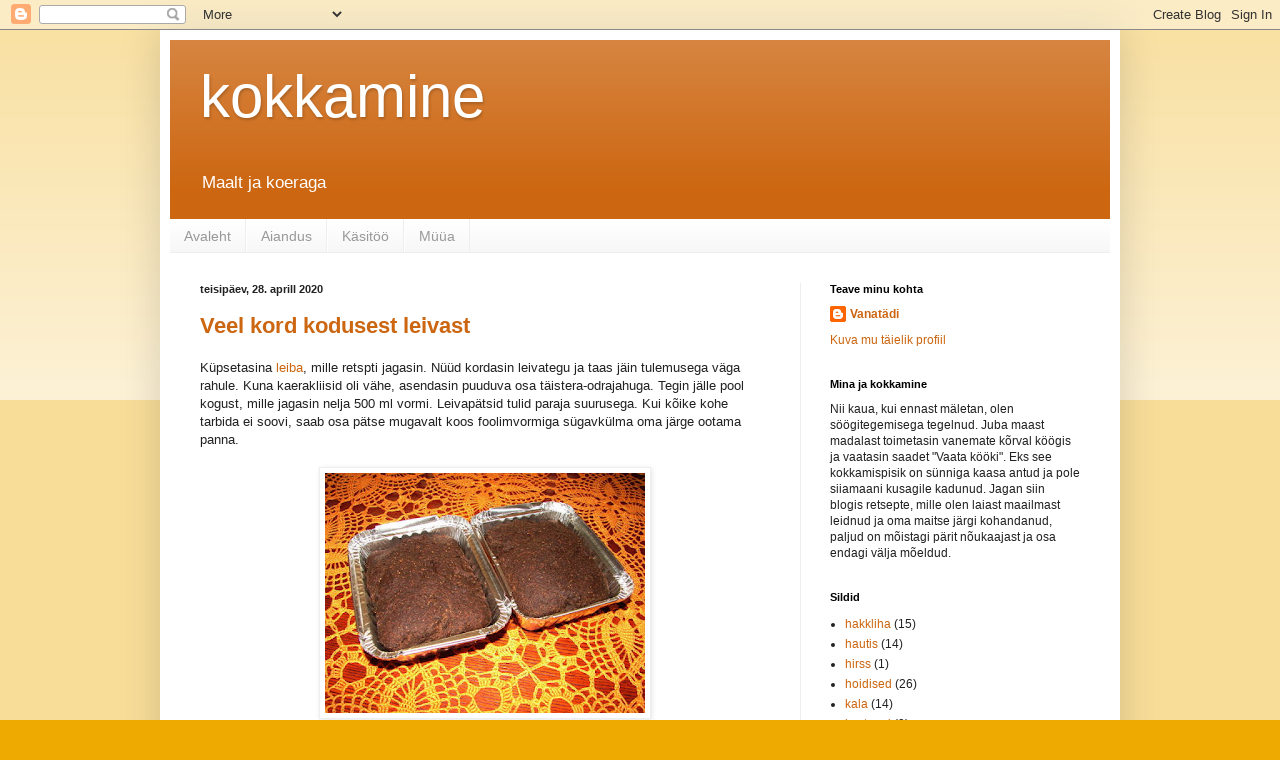

--- FILE ---
content_type: text/html; charset=UTF-8
request_url: https://maaltkoeraga-kokkamine.blogspot.com/2020/04/
body_size: 25563
content:
<!DOCTYPE html>
<html class='v2' dir='ltr' lang='et' xmlns='http://www.w3.org/1999/xhtml' xmlns:b='http://www.google.com/2005/gml/b' xmlns:data='http://www.google.com/2005/gml/data' xmlns:expr='http://www.google.com/2005/gml/expr'>
<head>
<link href='https://www.blogger.com/static/v1/widgets/4128112664-css_bundle_v2.css' rel='stylesheet' type='text/css'/>
<meta content='width=1100' name='viewport'/>
<meta content='text/html; charset=UTF-8' http-equiv='Content-Type'/>
<meta content='blogger' name='generator'/>
<link href='https://maaltkoeraga-kokkamine.blogspot.com/favicon.ico' rel='icon' type='image/x-icon'/>
<link href='http://maaltkoeraga-kokkamine.blogspot.com/2020/04/' rel='canonical'/>
<link rel="alternate" type="application/atom+xml" title="kokkamine - Atom" href="https://maaltkoeraga-kokkamine.blogspot.com/feeds/posts/default" />
<link rel="alternate" type="application/rss+xml" title="kokkamine - RSS" href="https://maaltkoeraga-kokkamine.blogspot.com/feeds/posts/default?alt=rss" />
<link rel="service.post" type="application/atom+xml" title="kokkamine - Atom" href="https://www.blogger.com/feeds/10921161050617083/posts/default" />
<!--Can't find substitution for tag [blog.ieCssRetrofitLinks]-->
<meta content='http://maaltkoeraga-kokkamine.blogspot.com/2020/04/' property='og:url'/>
<meta content='kokkamine' property='og:title'/>
<meta content='Maalt ja koeraga' property='og:description'/>
<title>kokkamine: aprill 2020</title>
<style id='page-skin-1' type='text/css'><!--
/*
-----------------------------------------------
Blogger Template Style
Name:     Simple
Designer: Blogger
URL:      www.blogger.com
----------------------------------------------- */
/* Content
----------------------------------------------- */
body {
font: normal normal 12px Arial, Tahoma, Helvetica, FreeSans, sans-serif;
color: #222222;
background: #eeaa00 none repeat scroll top left;
padding: 0 40px 40px 40px;
}
html body .region-inner {
min-width: 0;
max-width: 100%;
width: auto;
}
h2 {
font-size: 22px;
}
a:link {
text-decoration:none;
color: #cc6611;
}
a:visited {
text-decoration:none;
color: #888888;
}
a:hover {
text-decoration:underline;
color: #ff9900;
}
.body-fauxcolumn-outer .fauxcolumn-inner {
background: transparent url(https://resources.blogblog.com/blogblog/data/1kt/simple/body_gradient_tile_light.png) repeat scroll top left;
_background-image: none;
}
.body-fauxcolumn-outer .cap-top {
position: absolute;
z-index: 1;
height: 400px;
width: 100%;
}
.body-fauxcolumn-outer .cap-top .cap-left {
width: 100%;
background: transparent url(https://resources.blogblog.com/blogblog/data/1kt/simple/gradients_light.png) repeat-x scroll top left;
_background-image: none;
}
.content-outer {
-moz-box-shadow: 0 0 40px rgba(0, 0, 0, .15);
-webkit-box-shadow: 0 0 5px rgba(0, 0, 0, .15);
-goog-ms-box-shadow: 0 0 10px #333333;
box-shadow: 0 0 40px rgba(0, 0, 0, .15);
margin-bottom: 1px;
}
.content-inner {
padding: 10px 10px;
}
.content-inner {
background-color: #ffffff;
}
/* Header
----------------------------------------------- */
.header-outer {
background: #cc6611 url(https://resources.blogblog.com/blogblog/data/1kt/simple/gradients_light.png) repeat-x scroll 0 -400px;
_background-image: none;
}
.Header h1 {
font: normal normal 60px Arial, Tahoma, Helvetica, FreeSans, sans-serif;
color: #ffffff;
text-shadow: 1px 2px 3px rgba(0, 0, 0, .2);
}
.Header h1 a {
color: #ffffff;
}
.Header .description {
font-size: 140%;
color: #ffffff;
}
.header-inner .Header .titlewrapper {
padding: 22px 30px;
}
.header-inner .Header .descriptionwrapper {
padding: 0 30px;
}
/* Tabs
----------------------------------------------- */
.tabs-inner .section:first-child {
border-top: 0 solid #eeeeee;
}
.tabs-inner .section:first-child ul {
margin-top: -0;
border-top: 0 solid #eeeeee;
border-left: 0 solid #eeeeee;
border-right: 0 solid #eeeeee;
}
.tabs-inner .widget ul {
background: #f5f5f5 url(https://resources.blogblog.com/blogblog/data/1kt/simple/gradients_light.png) repeat-x scroll 0 -800px;
_background-image: none;
border-bottom: 1px solid #eeeeee;
margin-top: 0;
margin-left: -30px;
margin-right: -30px;
}
.tabs-inner .widget li a {
display: inline-block;
padding: .6em 1em;
font: normal normal 14px Arial, Tahoma, Helvetica, FreeSans, sans-serif;
color: #999999;
border-left: 1px solid #ffffff;
border-right: 1px solid #eeeeee;
}
.tabs-inner .widget li:first-child a {
border-left: none;
}
.tabs-inner .widget li.selected a, .tabs-inner .widget li a:hover {
color: #000000;
background-color: #eeeeee;
text-decoration: none;
}
/* Columns
----------------------------------------------- */
.main-outer {
border-top: 0 solid #eeeeee;
}
.fauxcolumn-left-outer .fauxcolumn-inner {
border-right: 1px solid #eeeeee;
}
.fauxcolumn-right-outer .fauxcolumn-inner {
border-left: 1px solid #eeeeee;
}
/* Headings
----------------------------------------------- */
div.widget > h2,
div.widget h2.title {
margin: 0 0 1em 0;
font: normal bold 11px Arial, Tahoma, Helvetica, FreeSans, sans-serif;
color: #000000;
}
/* Widgets
----------------------------------------------- */
.widget .zippy {
color: #999999;
text-shadow: 2px 2px 1px rgba(0, 0, 0, .1);
}
.widget .popular-posts ul {
list-style: none;
}
/* Posts
----------------------------------------------- */
h2.date-header {
font: normal bold 11px Arial, Tahoma, Helvetica, FreeSans, sans-serif;
}
.date-header span {
background-color: transparent;
color: #222222;
padding: inherit;
letter-spacing: inherit;
margin: inherit;
}
.main-inner {
padding-top: 30px;
padding-bottom: 30px;
}
.main-inner .column-center-inner {
padding: 0 15px;
}
.main-inner .column-center-inner .section {
margin: 0 15px;
}
.post {
margin: 0 0 25px 0;
}
h3.post-title, .comments h4 {
font: normal normal 22px Arial, Tahoma, Helvetica, FreeSans, sans-serif;
margin: .75em 0 0;
}
.post-body {
font-size: 110%;
line-height: 1.4;
position: relative;
}
.post-body img, .post-body .tr-caption-container, .Profile img, .Image img,
.BlogList .item-thumbnail img {
padding: 2px;
background: #ffffff;
border: 1px solid #eeeeee;
-moz-box-shadow: 1px 1px 5px rgba(0, 0, 0, .1);
-webkit-box-shadow: 1px 1px 5px rgba(0, 0, 0, .1);
box-shadow: 1px 1px 5px rgba(0, 0, 0, .1);
}
.post-body img, .post-body .tr-caption-container {
padding: 5px;
}
.post-body .tr-caption-container {
color: #222222;
}
.post-body .tr-caption-container img {
padding: 0;
background: transparent;
border: none;
-moz-box-shadow: 0 0 0 rgba(0, 0, 0, .1);
-webkit-box-shadow: 0 0 0 rgba(0, 0, 0, .1);
box-shadow: 0 0 0 rgba(0, 0, 0, .1);
}
.post-header {
margin: 0 0 1.5em;
line-height: 1.6;
font-size: 90%;
}
.post-footer {
margin: 20px -2px 0;
padding: 5px 10px;
color: #666666;
background-color: #f9f9f9;
border-bottom: 1px solid #eeeeee;
line-height: 1.6;
font-size: 90%;
}
#comments .comment-author {
padding-top: 1.5em;
border-top: 1px solid #eeeeee;
background-position: 0 1.5em;
}
#comments .comment-author:first-child {
padding-top: 0;
border-top: none;
}
.avatar-image-container {
margin: .2em 0 0;
}
#comments .avatar-image-container img {
border: 1px solid #eeeeee;
}
/* Comments
----------------------------------------------- */
.comments .comments-content .icon.blog-author {
background-repeat: no-repeat;
background-image: url([data-uri]);
}
.comments .comments-content .loadmore a {
border-top: 1px solid #999999;
border-bottom: 1px solid #999999;
}
.comments .comment-thread.inline-thread {
background-color: #f9f9f9;
}
.comments .continue {
border-top: 2px solid #999999;
}
/* Accents
---------------------------------------------- */
.section-columns td.columns-cell {
border-left: 1px solid #eeeeee;
}
.blog-pager {
background: transparent none no-repeat scroll top center;
}
.blog-pager-older-link, .home-link,
.blog-pager-newer-link {
background-color: #ffffff;
padding: 5px;
}
.footer-outer {
border-top: 0 dashed #bbbbbb;
}
/* Mobile
----------------------------------------------- */
body.mobile  {
background-size: auto;
}
.mobile .body-fauxcolumn-outer {
background: transparent none repeat scroll top left;
}
.mobile .body-fauxcolumn-outer .cap-top {
background-size: 100% auto;
}
.mobile .content-outer {
-webkit-box-shadow: 0 0 3px rgba(0, 0, 0, .15);
box-shadow: 0 0 3px rgba(0, 0, 0, .15);
}
.mobile .tabs-inner .widget ul {
margin-left: 0;
margin-right: 0;
}
.mobile .post {
margin: 0;
}
.mobile .main-inner .column-center-inner .section {
margin: 0;
}
.mobile .date-header span {
padding: 0.1em 10px;
margin: 0 -10px;
}
.mobile h3.post-title {
margin: 0;
}
.mobile .blog-pager {
background: transparent none no-repeat scroll top center;
}
.mobile .footer-outer {
border-top: none;
}
.mobile .main-inner, .mobile .footer-inner {
background-color: #ffffff;
}
.mobile-index-contents {
color: #222222;
}
.mobile-link-button {
background-color: #cc6611;
}
.mobile-link-button a:link, .mobile-link-button a:visited {
color: #ffffff;
}
.mobile .tabs-inner .section:first-child {
border-top: none;
}
.mobile .tabs-inner .PageList .widget-content {
background-color: #eeeeee;
color: #000000;
border-top: 1px solid #eeeeee;
border-bottom: 1px solid #eeeeee;
}
.mobile .tabs-inner .PageList .widget-content .pagelist-arrow {
border-left: 1px solid #eeeeee;
}

--></style>
<style id='template-skin-1' type='text/css'><!--
body {
min-width: 960px;
}
.content-outer, .content-fauxcolumn-outer, .region-inner {
min-width: 960px;
max-width: 960px;
_width: 960px;
}
.main-inner .columns {
padding-left: 0px;
padding-right: 310px;
}
.main-inner .fauxcolumn-center-outer {
left: 0px;
right: 310px;
/* IE6 does not respect left and right together */
_width: expression(this.parentNode.offsetWidth -
parseInt("0px") -
parseInt("310px") + 'px');
}
.main-inner .fauxcolumn-left-outer {
width: 0px;
}
.main-inner .fauxcolumn-right-outer {
width: 310px;
}
.main-inner .column-left-outer {
width: 0px;
right: 100%;
margin-left: -0px;
}
.main-inner .column-right-outer {
width: 310px;
margin-right: -310px;
}
#layout {
min-width: 0;
}
#layout .content-outer {
min-width: 0;
width: 800px;
}
#layout .region-inner {
min-width: 0;
width: auto;
}
body#layout div.add_widget {
padding: 8px;
}
body#layout div.add_widget a {
margin-left: 32px;
}
--></style>
<link href='https://www.blogger.com/dyn-css/authorization.css?targetBlogID=10921161050617083&amp;zx=61881c4c-c890-4fb5-ac6a-bbc9e233cb2e' media='none' onload='if(media!=&#39;all&#39;)media=&#39;all&#39;' rel='stylesheet'/><noscript><link href='https://www.blogger.com/dyn-css/authorization.css?targetBlogID=10921161050617083&amp;zx=61881c4c-c890-4fb5-ac6a-bbc9e233cb2e' rel='stylesheet'/></noscript>
<meta name='google-adsense-platform-account' content='ca-host-pub-1556223355139109'/>
<meta name='google-adsense-platform-domain' content='blogspot.com'/>

</head>
<body class='loading variant-bold'>
<div class='navbar section' id='navbar' name='Navbar'><div class='widget Navbar' data-version='1' id='Navbar1'><script type="text/javascript">
    function setAttributeOnload(object, attribute, val) {
      if(window.addEventListener) {
        window.addEventListener('load',
          function(){ object[attribute] = val; }, false);
      } else {
        window.attachEvent('onload', function(){ object[attribute] = val; });
      }
    }
  </script>
<div id="navbar-iframe-container"></div>
<script type="text/javascript" src="https://apis.google.com/js/platform.js"></script>
<script type="text/javascript">
      gapi.load("gapi.iframes:gapi.iframes.style.bubble", function() {
        if (gapi.iframes && gapi.iframes.getContext) {
          gapi.iframes.getContext().openChild({
              url: 'https://www.blogger.com/navbar/10921161050617083?origin\x3dhttps://maaltkoeraga-kokkamine.blogspot.com',
              where: document.getElementById("navbar-iframe-container"),
              id: "navbar-iframe"
          });
        }
      });
    </script><script type="text/javascript">
(function() {
var script = document.createElement('script');
script.type = 'text/javascript';
script.src = '//pagead2.googlesyndication.com/pagead/js/google_top_exp.js';
var head = document.getElementsByTagName('head')[0];
if (head) {
head.appendChild(script);
}})();
</script>
</div></div>
<div class='body-fauxcolumns'>
<div class='fauxcolumn-outer body-fauxcolumn-outer'>
<div class='cap-top'>
<div class='cap-left'></div>
<div class='cap-right'></div>
</div>
<div class='fauxborder-left'>
<div class='fauxborder-right'></div>
<div class='fauxcolumn-inner'>
</div>
</div>
<div class='cap-bottom'>
<div class='cap-left'></div>
<div class='cap-right'></div>
</div>
</div>
</div>
<div class='content'>
<div class='content-fauxcolumns'>
<div class='fauxcolumn-outer content-fauxcolumn-outer'>
<div class='cap-top'>
<div class='cap-left'></div>
<div class='cap-right'></div>
</div>
<div class='fauxborder-left'>
<div class='fauxborder-right'></div>
<div class='fauxcolumn-inner'>
</div>
</div>
<div class='cap-bottom'>
<div class='cap-left'></div>
<div class='cap-right'></div>
</div>
</div>
</div>
<div class='content-outer'>
<div class='content-cap-top cap-top'>
<div class='cap-left'></div>
<div class='cap-right'></div>
</div>
<div class='fauxborder-left content-fauxborder-left'>
<div class='fauxborder-right content-fauxborder-right'></div>
<div class='content-inner'>
<header>
<div class='header-outer'>
<div class='header-cap-top cap-top'>
<div class='cap-left'></div>
<div class='cap-right'></div>
</div>
<div class='fauxborder-left header-fauxborder-left'>
<div class='fauxborder-right header-fauxborder-right'></div>
<div class='region-inner header-inner'>
<div class='header section' id='header' name='Päis'><div class='widget Header' data-version='1' id='Header1'>
<div id='header-inner'>
<div class='titlewrapper'>
<h1 class='title'>
<a href='https://maaltkoeraga-kokkamine.blogspot.com/'>
kokkamine
</a>
</h1>
</div>
<div class='descriptionwrapper'>
<p class='description'><span>Maalt ja koeraga</span></p>
</div>
</div>
</div></div>
</div>
</div>
<div class='header-cap-bottom cap-bottom'>
<div class='cap-left'></div>
<div class='cap-right'></div>
</div>
</div>
</header>
<div class='tabs-outer'>
<div class='tabs-cap-top cap-top'>
<div class='cap-left'></div>
<div class='cap-right'></div>
</div>
<div class='fauxborder-left tabs-fauxborder-left'>
<div class='fauxborder-right tabs-fauxborder-right'></div>
<div class='region-inner tabs-inner'>
<div class='tabs section' id='crosscol' name='Veeruülene'><div class='widget PageList' data-version='1' id='PageList1'>
<h2>Lehed</h2>
<div class='widget-content'>
<ul>
<li>
<a href='http://maaltkoeraga.blogspot.com'>Avaleht</a>
</li>
<li>
<a href='http://maaltkoeraga-aiandus.blogspot.com'>Aiandus</a>
</li>
<li>
<a href='http://maaltkoeraga-kasitoo.blogspot.com'>Käsitöö</a>
</li>
<li>
<a href='http://maalykoeraga-myya.blogspot.com'>Müüa</a>
</li>
</ul>
<div class='clear'></div>
</div>
</div></div>
<div class='tabs no-items section' id='crosscol-overflow' name='Cross-Column 2'></div>
</div>
</div>
<div class='tabs-cap-bottom cap-bottom'>
<div class='cap-left'></div>
<div class='cap-right'></div>
</div>
</div>
<div class='main-outer'>
<div class='main-cap-top cap-top'>
<div class='cap-left'></div>
<div class='cap-right'></div>
</div>
<div class='fauxborder-left main-fauxborder-left'>
<div class='fauxborder-right main-fauxborder-right'></div>
<div class='region-inner main-inner'>
<div class='columns fauxcolumns'>
<div class='fauxcolumn-outer fauxcolumn-center-outer'>
<div class='cap-top'>
<div class='cap-left'></div>
<div class='cap-right'></div>
</div>
<div class='fauxborder-left'>
<div class='fauxborder-right'></div>
<div class='fauxcolumn-inner'>
</div>
</div>
<div class='cap-bottom'>
<div class='cap-left'></div>
<div class='cap-right'></div>
</div>
</div>
<div class='fauxcolumn-outer fauxcolumn-left-outer'>
<div class='cap-top'>
<div class='cap-left'></div>
<div class='cap-right'></div>
</div>
<div class='fauxborder-left'>
<div class='fauxborder-right'></div>
<div class='fauxcolumn-inner'>
</div>
</div>
<div class='cap-bottom'>
<div class='cap-left'></div>
<div class='cap-right'></div>
</div>
</div>
<div class='fauxcolumn-outer fauxcolumn-right-outer'>
<div class='cap-top'>
<div class='cap-left'></div>
<div class='cap-right'></div>
</div>
<div class='fauxborder-left'>
<div class='fauxborder-right'></div>
<div class='fauxcolumn-inner'>
</div>
</div>
<div class='cap-bottom'>
<div class='cap-left'></div>
<div class='cap-right'></div>
</div>
</div>
<!-- corrects IE6 width calculation -->
<div class='columns-inner'>
<div class='column-center-outer'>
<div class='column-center-inner'>
<div class='main section' id='main' name='Peamine'><div class='widget Blog' data-version='1' id='Blog1'>
<div class='blog-posts hfeed'>

          <div class="date-outer">
        
<h2 class='date-header'><span>teisipäev, 28. aprill 2020</span></h2>

          <div class="date-posts">
        
<div class='post-outer'>
<div class='post hentry uncustomized-post-template' itemprop='blogPost' itemscope='itemscope' itemtype='http://schema.org/BlogPosting'>
<meta content='https://blogger.googleusercontent.com/img/b/R29vZ2xl/AVvXsEgn-FSGCZyYyZuYlLFrwYkvwRvkT7EeoowUdfnHukCt3_u6MzOgorGLxsfkXyb-dPhtgeNfXNutKcT52ljrq1O84J9lea4z9sBeD9klYltHHPaPnnJSLHepJqPjUKc66fVX-uEa2vP-gA/s320/leib+4.JPG' itemprop='image_url'/>
<meta content='10921161050617083' itemprop='blogId'/>
<meta content='8897862839275772765' itemprop='postId'/>
<a name='8897862839275772765'></a>
<div class='post-header'>
<div class='post-header-line-1'></div>
</div>
<div class='post-body entry-content' id='post-body-8897862839275772765' itemprop='description articleBody'>
<h2>
<span style="color: #660000;"><a href="https://maaltkoeraga-kokkamine.blogspot.com/2020/04/veel-kord-kodusest-leivast-kupsetasina.html" target="_blank">Veel kord kodusest leivast</a></span></h2>
<br />
Küpsetasina <a href="https://maaltkoeraga-kokkamine.blogspot.com/2020/04/kodune-leib-leiva-kupsetamises-olen.html" target="_blank">leiba</a>, mille retspti jagasin. Nüüd kordasin leivategu ja taas jäin tulemusega väga rahule. Kuna kaerakliisid oli vähe, asendasin puuduva osa täistera-odrajahuga. Tegin jälle pool kogust, mille jagasin nelja 500 ml vormi. Leivapätsid tulid paraja suurusega. Kui kõike kohe tarbida ei soovi, saab osa pätse mugavalt koos foolimvormiga sügavkülma oma järge ootama panna.<br />
<br />
<div class="separator" style="clear: both; text-align: center;">
<a href="https://blogger.googleusercontent.com/img/b/R29vZ2xl/AVvXsEgn-FSGCZyYyZuYlLFrwYkvwRvkT7EeoowUdfnHukCt3_u6MzOgorGLxsfkXyb-dPhtgeNfXNutKcT52ljrq1O84J9lea4z9sBeD9klYltHHPaPnnJSLHepJqPjUKc66fVX-uEa2vP-gA/s1600/leib+4.JPG" imageanchor="1" style="margin-left: 1em; margin-right: 1em;"><img border="0" data-original-height="480" data-original-width="640" height="240" src="https://blogger.googleusercontent.com/img/b/R29vZ2xl/AVvXsEgn-FSGCZyYyZuYlLFrwYkvwRvkT7EeoowUdfnHukCt3_u6MzOgorGLxsfkXyb-dPhtgeNfXNutKcT52ljrq1O84J9lea4z9sBeD9klYltHHPaPnnJSLHepJqPjUKc66fVX-uEa2vP-gA/s320/leib+4.JPG" width="320" /></a></div>
<br />
<div style='clear: both;'></div>
</div>
<div class='post-footer'>
<div class='post-footer-line post-footer-line-1'>
<span class='post-author vcard'>
Postitaja:
<span class='fn' itemprop='author' itemscope='itemscope' itemtype='http://schema.org/Person'>
<meta content='https://www.blogger.com/profile/03867754920877377248' itemprop='url'/>
<a class='g-profile' href='https://www.blogger.com/profile/03867754920877377248' rel='author' title='author profile'>
<span itemprop='name'>Vanatädi</span>
</a>
</span>
</span>
<span class='post-timestamp'>
kell
<meta content='http://maaltkoeraga-kokkamine.blogspot.com/2020/04/veel-kord-kodusest-leivast-kupsetasina.html' itemprop='url'/>
<a class='timestamp-link' href='https://maaltkoeraga-kokkamine.blogspot.com/2020/04/veel-kord-kodusest-leivast-kupsetasina.html' rel='bookmark' title='permanent link'><abbr class='published' itemprop='datePublished' title='2020-04-28T15:00:00+03:00'>15:00</abbr></a>
</span>
<span class='post-comment-link'>
<a class='comment-link' href='https://maaltkoeraga-kokkamine.blogspot.com/2020/04/veel-kord-kodusest-leivast-kupsetasina.html#comment-form' onclick=''>
Kommentaare ei ole:
  </a>
</span>
<span class='post-icons'>
<span class='item-control blog-admin pid-1684530943'>
<a href='https://www.blogger.com/post-edit.g?blogID=10921161050617083&postID=8897862839275772765&from=pencil' title='Muutke postitust'>
<img alt='' class='icon-action' height='18' src='https://resources.blogblog.com/img/icon18_edit_allbkg.gif' width='18'/>
</a>
</span>
</span>
<div class='post-share-buttons goog-inline-block'>
<a class='goog-inline-block share-button sb-email' href='https://www.blogger.com/share-post.g?blogID=10921161050617083&postID=8897862839275772765&target=email' target='_blank' title='Saada see meiliga'><span class='share-button-link-text'>Saada see meiliga</span></a><a class='goog-inline-block share-button sb-blog' href='https://www.blogger.com/share-post.g?blogID=10921161050617083&postID=8897862839275772765&target=blog' onclick='window.open(this.href, "_blank", "height=270,width=475"); return false;' target='_blank' title='BlogThis!'><span class='share-button-link-text'>BlogThis!</span></a><a class='goog-inline-block share-button sb-twitter' href='https://www.blogger.com/share-post.g?blogID=10921161050617083&postID=8897862839275772765&target=twitter' target='_blank' title='Jaga X-is'><span class='share-button-link-text'>Jaga X-is</span></a><a class='goog-inline-block share-button sb-facebook' href='https://www.blogger.com/share-post.g?blogID=10921161050617083&postID=8897862839275772765&target=facebook' onclick='window.open(this.href, "_blank", "height=430,width=640"); return false;' target='_blank' title='Jaga Facebookis'><span class='share-button-link-text'>Jaga Facebookis</span></a><a class='goog-inline-block share-button sb-pinterest' href='https://www.blogger.com/share-post.g?blogID=10921161050617083&postID=8897862839275772765&target=pinterest' target='_blank' title='Jagage Pinterestis'><span class='share-button-link-text'>Jagage Pinterestis</span></a>
</div>
</div>
<div class='post-footer-line post-footer-line-2'>
<span class='post-labels'>
Sildid:
<a href='https://maaltkoeraga-kokkamine.blogspot.com/search/label/leivad' rel='tag'>leivad</a>,
<a href='https://maaltkoeraga-kokkamine.blogspot.com/search/label/lihata' rel='tag'>lihata</a>,
<a href='https://maaltkoeraga-kokkamine.blogspot.com/search/label/lihtne%20teha' rel='tag'>lihtne teha</a>
</span>
</div>
<div class='post-footer-line post-footer-line-3'>
<span class='post-location'>
</span>
</div>
</div>
</div>
</div>

          </div></div>
        

          <div class="date-outer">
        
<h2 class='date-header'><span>pühapäev, 26. aprill 2020</span></h2>

          <div class="date-posts">
        
<div class='post-outer'>
<div class='post hentry uncustomized-post-template' itemprop='blogPost' itemscope='itemscope' itemtype='http://schema.org/BlogPosting'>
<meta content='https://blogger.googleusercontent.com/img/b/R29vZ2xl/AVvXsEioOUzcFKgBDYWazPHH2YcXmKL9T2PjIzQANOvWWdAzGKv-blIAfAMydDl1RXyqh1B8buKFM-xQHmdnsYak0tR_mxpGjDjWPpVY1xvOwIujhigtHO30Jb0gd975AhM6uKAcwKNs4JjOqw/s320/spinati-ricotta-lasanje+7.JPG' itemprop='image_url'/>
<meta content='10921161050617083' itemprop='blogId'/>
<meta content='5535380918434151369' itemprop='postId'/>
<a name='5535380918434151369'></a>
<div class='post-header'>
<div class='post-header-line-1'></div>
</div>
<div class='post-body entry-content' id='post-body-5535380918434151369' itemprop='description articleBody'>
<h2>
<span style="color: #660000;"><a href="https://maaltkoeraga-kokkamine.blogspot.com/2020/04/spinati-ricotta-lasanje-hakklihaga-uks.html" target="_blank">Spinati-<i>ricotta</i>-lasanje hakklihaga</a></span></h2>
<br />
<div class="separator" style="clear: both; text-align: center;">
<a href="https://blogger.googleusercontent.com/img/b/R29vZ2xl/AVvXsEioOUzcFKgBDYWazPHH2YcXmKL9T2PjIzQANOvWWdAzGKv-blIAfAMydDl1RXyqh1B8buKFM-xQHmdnsYak0tR_mxpGjDjWPpVY1xvOwIujhigtHO30Jb0gd975AhM6uKAcwKNs4JjOqw/s1600/spinati-ricotta-lasanje+7.JPG" style="margin-left: 1em; margin-right: 1em;"><img border="0" data-original-height="418" data-original-width="640" height="209" src="https://blogger.googleusercontent.com/img/b/R29vZ2xl/AVvXsEioOUzcFKgBDYWazPHH2YcXmKL9T2PjIzQANOvWWdAzGKv-blIAfAMydDl1RXyqh1B8buKFM-xQHmdnsYak0tR_mxpGjDjWPpVY1xvOwIujhigtHO30Jb0gd975AhM6uKAcwKNs4JjOqw/s320/spinati-ricotta-lasanje+7.JPG" width="320" /></a></div>
<br />
Üks mu viimase aja lemmikuid on lasanje, milles on nii tomati-hakklihakaste, spinat kui ka <i>ricotta</i> kohupiim. Koguseid ja juuste saab alati oma ahjuvormi ja maitse-eelistuste järgi muuta ning minul kipubki iga kord tulema pisut erinev lasanje. Natuke aega lasanje ettevalmistamine küll nõuab, kuid tulemus on vaeva väärt. Sellest lasanjest peaks söönuks saama 4-5 inimest.<br />
<br />
9 lasanjeplaati<br />
100-150 g riivjuustu peale<br />
<br />
<u>Spinati<i>-ricotta</i>-täidis:</u><br />
<br />
1 suur sibul, jämedalt hakitult<br />
2-3 küüslauguküünt, peeneks hakitult<br />
200 g värsket või külmutatud spinatit, jämedalt hakitult<br />
400 g <i>ricotta</i>'t<br />
250 g <i>mozzarella</i>'t<br />
1 muna<br />
1 dl piima<br />
soola<br />
musta pipart<br />
suhkrut näpuotsatäis, kui soovid<br />
jahvatatud muskaatpähklit<br />
õli praadimiseks<br />
<br />
<u>Tomati-hakklihakaste:</u><br />
<br />
500-600 g tükeldatud tomateid omas mahlas ja vajadusel natuke vett<br />
300-400 g hakkliha (eelistan veisehakkliha)<br />
1 tl kuivatatud punet<br />
1 tl kuivatatud basiilikut<br />
1 sl suhkrut<br />
soola<br />
õli praadimiseks<br />
musta pipart<br />
<br />
<div class="separator" style="clear: both; text-align: center;">
<a href="https://blogger.googleusercontent.com/img/b/R29vZ2xl/AVvXsEiwJKzLsxLBINOtF3ukTIZQvMHfGr0OleY0j4dawjejZQxMDdVfu0y3Qt_ZnlyQiOn_QpcLygjYHyYgeU3j_lmDDwxcvELHJaoDHPYgiSCOwVgQwLRc-I10xALaQKKUYHe1HdvGpsL0Aw/s1600/spinati-ricotta-lasanje+2.JPG" style="margin-left: 1em; margin-right: 1em;"><img border="0" data-original-height="480" data-original-width="640" height="240" src="https://blogger.googleusercontent.com/img/b/R29vZ2xl/AVvXsEiwJKzLsxLBINOtF3ukTIZQvMHfGr0OleY0j4dawjejZQxMDdVfu0y3Qt_ZnlyQiOn_QpcLygjYHyYgeU3j_lmDDwxcvELHJaoDHPYgiSCOwVgQwLRc-I10xALaQKKUYHe1HdvGpsL0Aw/s320/spinati-ricotta-lasanje+2.JPG" width="320" /></a></div>
<br />
1. Kohupiimatäidise jaoks kuumuta pannil õli. Siis kuumua õlis sibul ja küüslauk, kuni need muutuvad klaasjaks. Lisa pannile spinat ja kuumuta läbi (kuni värske spinat n-ö närbub). Maitsesta segu soola, pipra ja muskaatpähkliga. Soovi korral lisa näpuotsatäis suhkrut (spinat armastab suhkrut). Jäta spinatisegu jahtuma.<br />
Sega kausis <i>ricotta</i>, sõrmede vahel murendatud <i>mozzarella</i>, muna ja piim. Maitsesta segu soola ja pipraga. Sega juurde spinatisegu, tehes seda jaokaupa, kui see on veel tuline. Kontrolli täidise maitset.<br />
<br />
<div class="separator" style="clear: both; text-align: center;">
<a href="https://blogger.googleusercontent.com/img/b/R29vZ2xl/AVvXsEg7H6ZojNeXDBlJcBydUKVWmjtsf6qCI19yHqZA4b-3tIVAMYVsTC8prQPSz9EvCXaj7rJ0DMyhxnn2eAwNCRoqM6rpY310HYW4XjSMcDQ7lHzOH2XDa_vjdYlalqdAxWRmPfYwmyM8-w/s1600/spinati-ricotta-lasanje+1.JPG" style="margin-left: 1em; margin-right: 1em;"><img border="0" data-original-height="480" data-original-width="640" height="240" src="https://blogger.googleusercontent.com/img/b/R29vZ2xl/AVvXsEg7H6ZojNeXDBlJcBydUKVWmjtsf6qCI19yHqZA4b-3tIVAMYVsTC8prQPSz9EvCXaj7rJ0DMyhxnn2eAwNCRoqM6rpY310HYW4XjSMcDQ7lHzOH2XDa_vjdYlalqdAxWRmPfYwmyM8-w/s320/spinati-ricotta-lasanje+1.JPG" width="320" /></a></div>
<br />
2. Tomati-hakklihakastme jaoks kuumuta pannil natuke õli ja pruunista hakkliha. Maitsesta see soola ja pipraga. Siis lisa juurde tomat omas mahlas ja kuumuta see keemiseni. Alanda kuumust ja maitsesta kaste. Soovitan lisada supilusikatäis suhkrut, mis annab tomatikastmele parema meki. Vajadusel lisa ka umbes detsiliiter vett, et kastet jätkuks kolmeks kihiks.<br />
<br />
<div class="separator" style="clear: both; text-align: center;">
<a href="https://blogger.googleusercontent.com/img/b/R29vZ2xl/AVvXsEhZv7n5tgpvC0cfPwMdbDFAoyYs814sbFz-y8wUVz7FerKCPQi701mVUivXwpSxJ1gGF8RjbsFD9hjqlaAdDp890mlRzybpJIC6Xa9pdTHDp6ynA_Aek_NdTicKRiwVtEYNZ9DFaPGJDg/s1600/spinati-ricotta-lasanje+3.JPG" style="margin-left: 1em; margin-right: 1em;"><img border="0" data-original-height="480" data-original-width="640" height="240" src="https://blogger.googleusercontent.com/img/b/R29vZ2xl/AVvXsEhZv7n5tgpvC0cfPwMdbDFAoyYs814sbFz-y8wUVz7FerKCPQi701mVUivXwpSxJ1gGF8RjbsFD9hjqlaAdDp890mlRzybpJIC6Xa9pdTHDp6ynA_Aek_NdTicKRiwVtEYNZ9DFaPGJDg/s320/spinati-ricotta-lasanje+3.JPG" width="320" /></a></div>
<br />
3. Nüüd pane lasanje kokku. Kohupiimatädist ja tomatikastet tuleb panna kolm korda, nii et jaga need mõtteliselt kolmeks.<br />
Tõsta vormi põhjale paar lusikatäit tomatikastet ja määri ühtlaselt laiali. Pane vormi kõrvuti kolm lasanjeplaati, neile esimene osa tomatikastet ja siis kohupiimatäidist. Korda seda kolm korda.<br />
<br />
<div class="separator" style="clear: both; text-align: center;">
</div>
<div class="separator" style="clear: both; text-align: center;">
<a href="https://blogger.googleusercontent.com/img/b/R29vZ2xl/AVvXsEjkosMSNJfp2a8OLR9VQsSwU08ZwlZtAxF2Uat9A63vIws0vApBLQQ7fFeZ6YJ9xzfNbeQPMnTmEruymWWVLLl4_OPUDqJn9G-01VL-VZ0qSfJj-2eVsqQ2LODJtbXbg9grAdbrpgcdYQ/s1600/spinati-ricotta-lasanje+5.JPG" style="margin-left: 1em; margin-right: 1em;"><img border="0" data-original-height="480" data-original-width="640" height="240" src="https://blogger.googleusercontent.com/img/b/R29vZ2xl/AVvXsEjkosMSNJfp2a8OLR9VQsSwU08ZwlZtAxF2Uat9A63vIws0vApBLQQ7fFeZ6YJ9xzfNbeQPMnTmEruymWWVLLl4_OPUDqJn9G-01VL-VZ0qSfJj-2eVsqQ2LODJtbXbg9grAdbrpgcdYQ/s320/spinati-ricotta-lasanje+5.JPG" width="320" /></a></div>
<br />
Puista kõige peale ühtlane kiht riivjuustu. Kata vorm fooliumiga ja küpseta lasanjet ahjus umbes 200 kraadi juures 30 minutit. Siis eemalda foolium ja küpseta lasanjet veel 15 minutit, kuni lasanjeplaadid on pehmed ja juust pealt kergelt pruunistunud.<br />
<br />
<div class="separator" style="clear: both; text-align: center;">
<a href="https://blogger.googleusercontent.com/img/b/R29vZ2xl/AVvXsEiFEY0EIyXuQjPFu30ZUm_DwwWmy-zIB-jNuxV5fAY3_bq8JSWGWyLUGv8L-wHWkMc2jKxQZhf6moEoV3za8WqYPh5K9QE6ClgdvNSDwUrHor0JuYGInqsSNNycGnu0sHZ8c-_vG2fTpA/s1600/spinati-ricotta-lasanje+6.JPG" style="margin-left: 1em; margin-right: 1em;"><img border="0" data-original-height="480" data-original-width="640" height="240" src="https://blogger.googleusercontent.com/img/b/R29vZ2xl/AVvXsEiFEY0EIyXuQjPFu30ZUm_DwwWmy-zIB-jNuxV5fAY3_bq8JSWGWyLUGv8L-wHWkMc2jKxQZhf6moEoV3za8WqYPh5K9QE6ClgdvNSDwUrHor0JuYGInqsSNNycGnu0sHZ8c-_vG2fTpA/s320/spinati-ricotta-lasanje+6.JPG" width="320" /></a></div>
<br />
Lasanje tuli rikkalik ja mõnusalt mahlane. Minul oli küpsetusvorm pisut suurevõitu, aga sellest polnud midagi, et äärtesse ruumi jäi.<br />
<br />
<b>NB</b> Et juust ei kleepuks fooliumi külge, määri see enne vormile panemist kergelt õliga.
<div style='clear: both;'></div>
</div>
<div class='post-footer'>
<div class='post-footer-line post-footer-line-1'>
<span class='post-author vcard'>
Postitaja:
<span class='fn' itemprop='author' itemscope='itemscope' itemtype='http://schema.org/Person'>
<meta content='https://www.blogger.com/profile/03867754920877377248' itemprop='url'/>
<a class='g-profile' href='https://www.blogger.com/profile/03867754920877377248' rel='author' title='author profile'>
<span itemprop='name'>Vanatädi</span>
</a>
</span>
</span>
<span class='post-timestamp'>
kell
<meta content='http://maaltkoeraga-kokkamine.blogspot.com/2020/04/spinati-ricotta-lasanje-hakklihaga-uks.html' itemprop='url'/>
<a class='timestamp-link' href='https://maaltkoeraga-kokkamine.blogspot.com/2020/04/spinati-ricotta-lasanje-hakklihaga-uks.html' rel='bookmark' title='permanent link'><abbr class='published' itemprop='datePublished' title='2020-04-26T22:19:00+03:00'>22:19</abbr></a>
</span>
<span class='post-comment-link'>
<a class='comment-link' href='https://maaltkoeraga-kokkamine.blogspot.com/2020/04/spinati-ricotta-lasanje-hakklihaga-uks.html#comment-form' onclick=''>
Kommentaare ei ole:
  </a>
</span>
<span class='post-icons'>
<span class='item-control blog-admin pid-1684530943'>
<a href='https://www.blogger.com/post-edit.g?blogID=10921161050617083&postID=5535380918434151369&from=pencil' title='Muutke postitust'>
<img alt='' class='icon-action' height='18' src='https://resources.blogblog.com/img/icon18_edit_allbkg.gif' width='18'/>
</a>
</span>
</span>
<div class='post-share-buttons goog-inline-block'>
<a class='goog-inline-block share-button sb-email' href='https://www.blogger.com/share-post.g?blogID=10921161050617083&postID=5535380918434151369&target=email' target='_blank' title='Saada see meiliga'><span class='share-button-link-text'>Saada see meiliga</span></a><a class='goog-inline-block share-button sb-blog' href='https://www.blogger.com/share-post.g?blogID=10921161050617083&postID=5535380918434151369&target=blog' onclick='window.open(this.href, "_blank", "height=270,width=475"); return false;' target='_blank' title='BlogThis!'><span class='share-button-link-text'>BlogThis!</span></a><a class='goog-inline-block share-button sb-twitter' href='https://www.blogger.com/share-post.g?blogID=10921161050617083&postID=5535380918434151369&target=twitter' target='_blank' title='Jaga X-is'><span class='share-button-link-text'>Jaga X-is</span></a><a class='goog-inline-block share-button sb-facebook' href='https://www.blogger.com/share-post.g?blogID=10921161050617083&postID=5535380918434151369&target=facebook' onclick='window.open(this.href, "_blank", "height=430,width=640"); return false;' target='_blank' title='Jaga Facebookis'><span class='share-button-link-text'>Jaga Facebookis</span></a><a class='goog-inline-block share-button sb-pinterest' href='https://www.blogger.com/share-post.g?blogID=10921161050617083&postID=5535380918434151369&target=pinterest' target='_blank' title='Jagage Pinterestis'><span class='share-button-link-text'>Jagage Pinterestis</span></a>
</div>
</div>
<div class='post-footer-line post-footer-line-2'>
<span class='post-labels'>
Sildid:
<a href='https://maaltkoeraga-kokkamine.blogspot.com/search/label/hakkliha' rel='tag'>hakkliha</a>,
<a href='https://maaltkoeraga-kokkamine.blogspot.com/search/label/klassika' rel='tag'>klassika</a>,
<a href='https://maaltkoeraga-kokkamine.blogspot.com/search/label/kohupiim' rel='tag'>kohupiim</a>,
<a href='https://maaltkoeraga-kokkamine.blogspot.com/search/label/pasta' rel='tag'>pasta</a>,
<a href='https://maaltkoeraga-kokkamine.blogspot.com/search/label/vormiroog' rel='tag'>vormiroog</a>
</span>
</div>
<div class='post-footer-line post-footer-line-3'>
<span class='post-location'>
</span>
</div>
</div>
</div>
</div>
<div class='post-outer'>
<div class='post hentry uncustomized-post-template' itemprop='blogPost' itemscope='itemscope' itemtype='http://schema.org/BlogPosting'>
<meta content='https://blogger.googleusercontent.com/img/b/R29vZ2xl/AVvXsEgxZJ4H1kHUxagjgfmfiNtSd1uifLhKJdzgiOJZVU2ZKqm1LAGtW_FiMPnNlOXNg9Efq3_4uNxRIKxvFjTMam3ylGNCYt4gdzlxUskCwoeehXZjUXlpIcmFVQRODFm1KiqxyEe9ddeAew/s320/spinati-juustumuffinid+2.JPG' itemprop='image_url'/>
<meta content='10921161050617083' itemprop='blogId'/>
<meta content='1491638402506965035' itemprop='postId'/>
<a name='1491638402506965035'></a>
<div class='post-header'>
<div class='post-header-line-1'></div>
</div>
<div class='post-body entry-content' id='post-body-1491638402506965035' itemprop='description articleBody'>
<h2>
<span style="color: #660000;"><a href="https://maaltkoeraga-kokkamine.blogspot.com/2020/04/spinati-juustumuffinid-olen-praegu.html" target="_blank">Spinati-juustumuffinid</a></span></h2>
<br />
<div class="separator" style="clear: both; text-align: center;">
<a href="https://blogger.googleusercontent.com/img/b/R29vZ2xl/AVvXsEgxZJ4H1kHUxagjgfmfiNtSd1uifLhKJdzgiOJZVU2ZKqm1LAGtW_FiMPnNlOXNg9Efq3_4uNxRIKxvFjTMam3ylGNCYt4gdzlxUskCwoeehXZjUXlpIcmFVQRODFm1KiqxyEe9ddeAew/s1600/spinati-juustumuffinid+2.JPG" imageanchor="1" style="margin-left: 1em; margin-right: 1em;"><img border="0" data-original-height="480" data-original-width="640" height="240" src="https://blogger.googleusercontent.com/img/b/R29vZ2xl/AVvXsEgxZJ4H1kHUxagjgfmfiNtSd1uifLhKJdzgiOJZVU2ZKqm1LAGtW_FiMPnNlOXNg9Efq3_4uNxRIKxvFjTMam3ylGNCYt4gdzlxUskCwoeehXZjUXlpIcmFVQRODFm1KiqxyEe9ddeAew/s320/spinati-juustumuffinid+2.JPG" width="320" /></a></div>
<br />
Olen praegu muffini lainel ja seega järgmiste soolaste muffinite retsept. Otsisin tegelikult juustumuffineid, kuid leidsin spinatiga variandi, mis sobis hetkel hästi, sest viimased külmutatud spinatid ootasid tarbimist. Samas varsti noor spinat peenralt tulemas. Muffinid tulid imepehmed, õhulised ja hõrgud.<br />
Allikas: <a href="https://www.youtube.com/watch?v=0-8VAmOX46I" target="_blank">The Cooking Foodie</a><br />
<br />
<u>Ained:</u><br />
<br />
140 g värsket spinatit (kasutasin külmutatud), jämedalt hakitult<br />
3 küüslauguküünt, purustatult<br />
2 muna<br />
160 ml piima<br />
140 ml maitsestamata jogurtit<br />
1 sl sulatatud võid (asendasin õliga)<br />
170 g riivitud Cheddarit või muud tugeva maitsega juustu<br />
190 g jahu<br />
1,5 tl küpsetuspulbrit<br />
0,5 tl soola<br />
0,5 tl jahvatatud musta pipart<br />
0,5 tl jahvatatud muskaatpähklit<br />
<br />
1. Klopi kausis munad lahti. Sega juurde piim, jogurt ja või/õli ning sool, pipar, muskaat ja küüslauk.<br />
2. Lisa spinat ja sega vedelikuga läbi, seejärel juust ja sega jälle korralikult.<br />
3. Sega omavahel jahu ja küpsetuspulber ning lisa tasapisi taina hulka, segades kõik ained korralikult läbi, nii et saad ühtlase taina.<br />
4. Määri paberist muffinivormid õliga ja jaga tainas vormidesse. Minul tuli kenasti täpselt 12 tükki. Küpseta muffineid vastavalt oma ahjule 200-230 kraadi juures umbes 25-30 minutit, kuni need on korralikult kerkinud ja pealt kuldselt pruunid.<br />
<br />
<div class="separator" style="clear: both; text-align: center;">
<a href="https://blogger.googleusercontent.com/img/b/R29vZ2xl/AVvXsEhrBrJQL6bdQ7ktNlObzMBNxkdmd5eRrJaSwrKqIMn5shdYoRpV91uYbzny1rW082FG-A1aIgIlQi8xffqNO-Dt7B_sJt0enyB3HRM1k1D-PNkDDs0ah2GPFolXlnvEbavxC9wU9fX2iw/s1600/spinati-juustumuffinid+1.JPG" imageanchor="1"><img border="0" data-original-height="480" data-original-width="640" height="240" src="https://blogger.googleusercontent.com/img/b/R29vZ2xl/AVvXsEhrBrJQL6bdQ7ktNlObzMBNxkdmd5eRrJaSwrKqIMn5shdYoRpV91uYbzny1rW082FG-A1aIgIlQi8xffqNO-Dt7B_sJt0enyB3HRM1k1D-PNkDDs0ah2GPFolXlnvEbavxC9wU9fX2iw/s320/spinati-juustumuffinid+1.JPG" width="320" /></a></div>
<div style="text-align: center;">
Minul tuli tainas suhteliselt vedel, kuid muffinid kerkisid ja küpsesid korralikult.</div>
<br />
<div style='clear: both;'></div>
</div>
<div class='post-footer'>
<div class='post-footer-line post-footer-line-1'>
<span class='post-author vcard'>
Postitaja:
<span class='fn' itemprop='author' itemscope='itemscope' itemtype='http://schema.org/Person'>
<meta content='https://www.blogger.com/profile/03867754920877377248' itemprop='url'/>
<a class='g-profile' href='https://www.blogger.com/profile/03867754920877377248' rel='author' title='author profile'>
<span itemprop='name'>Vanatädi</span>
</a>
</span>
</span>
<span class='post-timestamp'>
kell
<meta content='http://maaltkoeraga-kokkamine.blogspot.com/2020/04/spinati-juustumuffinid-olen-praegu.html' itemprop='url'/>
<a class='timestamp-link' href='https://maaltkoeraga-kokkamine.blogspot.com/2020/04/spinati-juustumuffinid-olen-praegu.html' rel='bookmark' title='permanent link'><abbr class='published' itemprop='datePublished' title='2020-04-26T13:25:00+03:00'>13:25</abbr></a>
</span>
<span class='post-comment-link'>
<a class='comment-link' href='https://maaltkoeraga-kokkamine.blogspot.com/2020/04/spinati-juustumuffinid-olen-praegu.html#comment-form' onclick=''>
Kommentaare ei ole:
  </a>
</span>
<span class='post-icons'>
<span class='item-control blog-admin pid-1684530943'>
<a href='https://www.blogger.com/post-edit.g?blogID=10921161050617083&postID=1491638402506965035&from=pencil' title='Muutke postitust'>
<img alt='' class='icon-action' height='18' src='https://resources.blogblog.com/img/icon18_edit_allbkg.gif' width='18'/>
</a>
</span>
</span>
<div class='post-share-buttons goog-inline-block'>
<a class='goog-inline-block share-button sb-email' href='https://www.blogger.com/share-post.g?blogID=10921161050617083&postID=1491638402506965035&target=email' target='_blank' title='Saada see meiliga'><span class='share-button-link-text'>Saada see meiliga</span></a><a class='goog-inline-block share-button sb-blog' href='https://www.blogger.com/share-post.g?blogID=10921161050617083&postID=1491638402506965035&target=blog' onclick='window.open(this.href, "_blank", "height=270,width=475"); return false;' target='_blank' title='BlogThis!'><span class='share-button-link-text'>BlogThis!</span></a><a class='goog-inline-block share-button sb-twitter' href='https://www.blogger.com/share-post.g?blogID=10921161050617083&postID=1491638402506965035&target=twitter' target='_blank' title='Jaga X-is'><span class='share-button-link-text'>Jaga X-is</span></a><a class='goog-inline-block share-button sb-facebook' href='https://www.blogger.com/share-post.g?blogID=10921161050617083&postID=1491638402506965035&target=facebook' onclick='window.open(this.href, "_blank", "height=430,width=640"); return false;' target='_blank' title='Jaga Facebookis'><span class='share-button-link-text'>Jaga Facebookis</span></a><a class='goog-inline-block share-button sb-pinterest' href='https://www.blogger.com/share-post.g?blogID=10921161050617083&postID=1491638402506965035&target=pinterest' target='_blank' title='Jagage Pinterestis'><span class='share-button-link-text'>Jagage Pinterestis</span></a>
</div>
</div>
<div class='post-footer-line post-footer-line-2'>
<span class='post-labels'>
Sildid:
<a href='https://maaltkoeraga-kokkamine.blogspot.com/search/label/lihata' rel='tag'>lihata</a>,
<a href='https://maaltkoeraga-kokkamine.blogspot.com/search/label/lihtne%20teha' rel='tag'>lihtne teha</a>,
<a href='https://maaltkoeraga-kokkamine.blogspot.com/search/label/saiad' rel='tag'>saiad</a>,
<a href='https://maaltkoeraga-kokkamine.blogspot.com/search/label/suupisted' rel='tag'>suupisted</a>
</span>
</div>
<div class='post-footer-line post-footer-line-3'>
<span class='post-location'>
</span>
</div>
</div>
</div>
</div>

          </div></div>
        

          <div class="date-outer">
        
<h2 class='date-header'><span>pühapäev, 19. aprill 2020</span></h2>

          <div class="date-posts">
        
<div class='post-outer'>
<div class='post hentry uncustomized-post-template' itemprop='blogPost' itemscope='itemscope' itemtype='http://schema.org/BlogPosting'>
<meta content='https://blogger.googleusercontent.com/img/b/R29vZ2xl/AVvXsEgnH7GqJ3nhtGYeRSwPoljfh0AmbOlIiUDx1-_Hn1HFDWp1caVpgJFSODZEQqy8jeSpZdOstMIWwJQN_oxqQxfNVmoDeqKWP_CyVm6wENF5ZMCqw1DioO46vw51l6Zck65DraX68hO74Q/s320/kohupiim+kodune+1.JPG' itemprop='image_url'/>
<meta content='10921161050617083' itemprop='blogId'/>
<meta content='9116236427747670020' itemprop='postId'/>
<a name='9116236427747670020'></a>
<div class='post-header'>
<div class='post-header-line-1'></div>
</div>
<div class='post-body entry-content' id='post-body-9116236427747670020' itemprop='description articleBody'>
<h2>
<span style="color: #660000;"><a href="https://maaltkoeraga-kokkamine.blogspot.com/2020/04/kodune-kohupiim-ma-pole-juba-aastaid.html" target="_blank">Kodune kohupiim</a></span></h2>
<br />
Ma pole juba aastaid poest ostnud ei keefirit/hapupiima, jogurtit ega tavalist kohupiima, sest neid on imelihtne kodus valmistada. Keefirist ja piimaseenest ning jogurtist olen juba rääkinud. Nüüd on kord kohupiima käes.<br />
Nõukaajal müüdi kohupiima fooliumitaolises paberis, mis oli sellele lihtsalt ümber keeratud nagu tänapäevase pakendi sisemine kiht. Kohupiim oli kenasti kuiv ja ei mingit vett. Praegu on masstootmise kohupiim üks paras löga ja kui pakendi lõpuks lahti saad, pritsib ilm vett täis. Omatehtud kohupiim on kuiv ning sellest on hää valmistada nii kohupiimataignaid, kooke ja muud. Kohupiima valmistan kahel meetodil ja panen siia kõigepealt ajaliselt lühema variandi.<br />
Kodus valmistatud kohupiim säilib külmkapis kaanega nõus vabalt vähemalt kaks nädalat. Kahest liitrist (täispiimast) valmistatud keefirist/hapupiimast saab umbes 400 g kohupiima.<br />
<br />
<br />
<div class="separator" style="clear: both; text-align: center;">
<a href="https://blogger.googleusercontent.com/img/b/R29vZ2xl/AVvXsEgnH7GqJ3nhtGYeRSwPoljfh0AmbOlIiUDx1-_Hn1HFDWp1caVpgJFSODZEQqy8jeSpZdOstMIWwJQN_oxqQxfNVmoDeqKWP_CyVm6wENF5ZMCqw1DioO46vw51l6Zck65DraX68hO74Q/s1600/kohupiim+kodune+1.JPG" imageanchor="1" style="margin-left: 1em; margin-right: 1em;"><img border="0" data-original-height="480" data-original-width="640" height="240" src="https://blogger.googleusercontent.com/img/b/R29vZ2xl/AVvXsEgnH7GqJ3nhtGYeRSwPoljfh0AmbOlIiUDx1-_Hn1HFDWp1caVpgJFSODZEQqy8jeSpZdOstMIWwJQN_oxqQxfNVmoDeqKWP_CyVm6wENF5ZMCqw1DioO46vw51l6Zck65DraX68hO74Q/s320/kohupiim+kodune+1.JPG" width="320" /></a></div>
<div style="text-align: center;">
Kalla keefir/hapupiim kuumakindlasse klaaskaussi või potti ja pane nõu hästi väikesele kuumusele soojenema. Mina keeran gaasitule nii väikeseks, kui saab. Klaaskausis on protsessi lihtsalt hea ja tore jälgida. Jäta keefir niimoodi soojenema kuagil 1,5 tunniks.</div>
<br />
<div class="separator" style="clear: both; text-align: center;">
<a href="https://blogger.googleusercontent.com/img/b/R29vZ2xl/AVvXsEh9Mj0uoPJ3rmuEFMVXWWD2T1qKdnSJVesEdu6R2LhLtGoWKLkzz6AVZu0zTIjZQGp-a5y04qWPxVLFjscCGBtANywxc81oR7LY8rR_ZWEFBZ2fl8P_n_vDSzm0q3GE4hcc-IzIBvVVJQ/s1600/kohupiim+kodune+2.JPG" imageanchor="1" style="margin-left: 1em; margin-right: 1em;"><img border="0" data-original-height="480" data-original-width="640" height="240" src="https://blogger.googleusercontent.com/img/b/R29vZ2xl/AVvXsEh9Mj0uoPJ3rmuEFMVXWWD2T1qKdnSJVesEdu6R2LhLtGoWKLkzz6AVZu0zTIjZQGp-a5y04qWPxVLFjscCGBtANywxc81oR7LY8rR_ZWEFBZ2fl8P_n_vDSzm0q3GE4hcc-IzIBvVVJQ/s320/kohupiim+kodune+2.JPG" width="320" /></a></div>
<div style="text-align: center;">
Mõne aja pärast hakkab eralduma alla vadak.</div>
<br />
<div class="separator" style="clear: both; text-align: center;">
<a href="https://blogger.googleusercontent.com/img/b/R29vZ2xl/AVvXsEhcxUJ9Fms0XBFVoby5b6L1xrI1q7ewuD30LrvBuw5zJ32XuWwi8h9LvDodPKc5-d1B9RmHK2FO9MsrGQak-mFXUM5UsTWAkdZYhxOq2JrIiJixdK2Nz_Rx_6V0757rwXMN-eOfkbBB_w/s1600/kohupiim+kodune+3.JPG" imageanchor="1" style="margin-left: 1em; margin-right: 1em;"><img border="0" data-original-height="480" data-original-width="640" height="240" src="https://blogger.googleusercontent.com/img/b/R29vZ2xl/AVvXsEhcxUJ9Fms0XBFVoby5b6L1xrI1q7ewuD30LrvBuw5zJ32XuWwi8h9LvDodPKc5-d1B9RmHK2FO9MsrGQak-mFXUM5UsTWAkdZYhxOq2JrIiJixdK2Nz_Rx_6V0757rwXMN-eOfkbBB_w/s320/kohupiim+kodune+3.JPG" width="320" /></a></div>
<div style="text-align: center;">
Umbes poole kuumutamise peal võib ülemise kohupiimaosa puidust lusika või spaatliga kergelt vajutades ettevaatlikuklt läbi segada, et see soojeneks ühtlaselt. Vadak muutub natuke sogaseks, kuid hiljem jälle selgeks.</div>
<br />
<div class="separator" style="clear: both; text-align: center;">
<a href="https://blogger.googleusercontent.com/img/b/R29vZ2xl/AVvXsEgKN7Cm8OdGnB5LnElJuRsigEvHL3TvB0qF4FxOiPlg8vnj7AsZpaSUYSzG8PGQK9eeYgqAH1yKVq2pIiCZfWPfTV9hbz2aYTHbAa0xJH5kG3cbRcsOildlcV_WTWbAUmcISQ6otCBmJw/s1600/kohupiim+kodune+4.JPG" imageanchor="1" style="margin-left: 1em; margin-right: 1em;"><img border="0" data-original-height="433" data-original-width="640" height="216" src="https://blogger.googleusercontent.com/img/b/R29vZ2xl/AVvXsEgKN7Cm8OdGnB5LnElJuRsigEvHL3TvB0qF4FxOiPlg8vnj7AsZpaSUYSzG8PGQK9eeYgqAH1yKVq2pIiCZfWPfTV9hbz2aYTHbAa0xJH5kG3cbRcsOildlcV_WTWbAUmcISQ6otCBmJw/s320/kohupiim+kodune+4.JPG" width="320" /></a></div>
<div style="text-align: center;">
Kui kohupiim on korralikult eraldunud, kata sõel kahekordse marliga ja kurna kohupiim. Kui kohupiim on sõelale tõstetud, jäta see paariks tunniks nõrguma. Seejärel kasuta kohupiima kohe, või pane kaanetatud anumaga külmkappi.</div>
<div style="text-align: center;">
Vadaku võid soovi korral teise potti kurnata ja alles jätta. Seda võib niisama juua või toitudes kasutada, näiteks sellega pannkooke teha või kurke hapendada.</div>
<div style="text-align: center;">
<br /></div>
<div class="separator" style="clear: both; text-align: center;">
<a href="https://blogger.googleusercontent.com/img/b/R29vZ2xl/AVvXsEgnFaNrukrUCXqyc3HJCslAjaRj2RDsbnJGUAuVqWKlrrSSzf5qGmZnheRnPBGd47knI2jQ6j2jbEoQfwxtGVlBxQ3PKgoLtou3Ht5Jxc7B-NiqDFPQcb24ObuHWh64gqLbGRlvvT6j5A/s1600/kohupiim+kodune.JPG" imageanchor="1" style="margin-left: 1em; margin-right: 1em;"><img border="0" data-original-height="480" data-original-width="640" height="240" src="https://blogger.googleusercontent.com/img/b/R29vZ2xl/AVvXsEgnFaNrukrUCXqyc3HJCslAjaRj2RDsbnJGUAuVqWKlrrSSzf5qGmZnheRnPBGd47knI2jQ6j2jbEoQfwxtGVlBxQ3PKgoLtou3Ht5Jxc7B-NiqDFPQcb24ObuHWh64gqLbGRlvvT6j5A/s320/kohupiim+kodune.JPG" width="320" /></a></div>
<div style="text-align: center;">
Ongi kohupiim valmis.</div>
<div style='clear: both;'></div>
</div>
<div class='post-footer'>
<div class='post-footer-line post-footer-line-1'>
<span class='post-author vcard'>
Postitaja:
<span class='fn' itemprop='author' itemscope='itemscope' itemtype='http://schema.org/Person'>
<meta content='https://www.blogger.com/profile/03867754920877377248' itemprop='url'/>
<a class='g-profile' href='https://www.blogger.com/profile/03867754920877377248' rel='author' title='author profile'>
<span itemprop='name'>Vanatädi</span>
</a>
</span>
</span>
<span class='post-timestamp'>
kell
<meta content='http://maaltkoeraga-kokkamine.blogspot.com/2020/04/kodune-kohupiim-ma-pole-juba-aastaid.html' itemprop='url'/>
<a class='timestamp-link' href='https://maaltkoeraga-kokkamine.blogspot.com/2020/04/kodune-kohupiim-ma-pole-juba-aastaid.html' rel='bookmark' title='permanent link'><abbr class='published' itemprop='datePublished' title='2020-04-19T12:15:00+03:00'>12:15</abbr></a>
</span>
<span class='post-comment-link'>
<a class='comment-link' href='https://maaltkoeraga-kokkamine.blogspot.com/2020/04/kodune-kohupiim-ma-pole-juba-aastaid.html#comment-form' onclick=''>
Kommentaare ei ole:
  </a>
</span>
<span class='post-icons'>
<span class='item-control blog-admin pid-1684530943'>
<a href='https://www.blogger.com/post-edit.g?blogID=10921161050617083&postID=9116236427747670020&from=pencil' title='Muutke postitust'>
<img alt='' class='icon-action' height='18' src='https://resources.blogblog.com/img/icon18_edit_allbkg.gif' width='18'/>
</a>
</span>
</span>
<div class='post-share-buttons goog-inline-block'>
<a class='goog-inline-block share-button sb-email' href='https://www.blogger.com/share-post.g?blogID=10921161050617083&postID=9116236427747670020&target=email' target='_blank' title='Saada see meiliga'><span class='share-button-link-text'>Saada see meiliga</span></a><a class='goog-inline-block share-button sb-blog' href='https://www.blogger.com/share-post.g?blogID=10921161050617083&postID=9116236427747670020&target=blog' onclick='window.open(this.href, "_blank", "height=270,width=475"); return false;' target='_blank' title='BlogThis!'><span class='share-button-link-text'>BlogThis!</span></a><a class='goog-inline-block share-button sb-twitter' href='https://www.blogger.com/share-post.g?blogID=10921161050617083&postID=9116236427747670020&target=twitter' target='_blank' title='Jaga X-is'><span class='share-button-link-text'>Jaga X-is</span></a><a class='goog-inline-block share-button sb-facebook' href='https://www.blogger.com/share-post.g?blogID=10921161050617083&postID=9116236427747670020&target=facebook' onclick='window.open(this.href, "_blank", "height=430,width=640"); return false;' target='_blank' title='Jaga Facebookis'><span class='share-button-link-text'>Jaga Facebookis</span></a><a class='goog-inline-block share-button sb-pinterest' href='https://www.blogger.com/share-post.g?blogID=10921161050617083&postID=9116236427747670020&target=pinterest' target='_blank' title='Jagage Pinterestis'><span class='share-button-link-text'>Jagage Pinterestis</span></a>
</div>
</div>
<div class='post-footer-line post-footer-line-2'>
<span class='post-labels'>
Sildid:
<a href='https://maaltkoeraga-kokkamine.blogspot.com/search/label/kohupiim' rel='tag'>kohupiim</a>,
<a href='https://maaltkoeraga-kokkamine.blogspot.com/search/label/lihtne%20teha' rel='tag'>lihtne teha</a>,
<a href='https://maaltkoeraga-kokkamine.blogspot.com/search/label/piimatooted' rel='tag'>piimatooted</a>,
<a href='https://maaltkoeraga-kokkamine.blogspot.com/search/label/toidujutt' rel='tag'>toidujutt</a>
</span>
</div>
<div class='post-footer-line post-footer-line-3'>
<span class='post-location'>
</span>
</div>
</div>
</div>
</div>

          </div></div>
        

          <div class="date-outer">
        
<h2 class='date-header'><span>kolmapäev, 15. aprill 2020</span></h2>

          <div class="date-posts">
        
<div class='post-outer'>
<div class='post hentry uncustomized-post-template' itemprop='blogPost' itemscope='itemscope' itemtype='http://schema.org/BlogPosting'>
<meta content='https://blogger.googleusercontent.com/img/b/R29vZ2xl/AVvXsEhhy070ax8Vux60xxVp1q0PKcJVcJRY9yOwN3R-Iqk_agAkpV3AG086vn1xTuoYEUh0K7TtWHk_TipUXoapLjx6CoRsJqOfTv_Uz2k17sJ0EGCQ8VHpo_dUMGLpATuVcH0uiHV93O8ZwA/s320/hautatud+tallekints+2.JPG' itemprop='image_url'/>
<meta content='10921161050617083' itemprop='blogId'/>
<meta content='3600652945539175665' itemprop='postId'/>
<a name='3600652945539175665'></a>
<div class='post-header'>
<div class='post-header-line-1'></div>
</div>
<div class='post-body entry-content' id='post-body-3600652945539175665' itemprop='description articleBody'>
<h2>
<span style="color: #660000;"><a href="https://maaltkoeraga-kokkamine.blogspot.com/2020/04/pikalt-hautatud-tallekints-pole.html" target="_blank">Pikalt hautatud tallekints</a></span></h2>
<br />
<div class="separator" style="clear: both; text-align: center;">
<a href="https://blogger.googleusercontent.com/img/b/R29vZ2xl/AVvXsEhhy070ax8Vux60xxVp1q0PKcJVcJRY9yOwN3R-Iqk_agAkpV3AG086vn1xTuoYEUh0K7TtWHk_TipUXoapLjx6CoRsJqOfTv_Uz2k17sJ0EGCQ8VHpo_dUMGLpATuVcH0uiHV93O8ZwA/s1600/hautatud+tallekints+2.JPG" imageanchor="1" style="margin-left: 1em; margin-right: 1em;"><img border="0" data-original-height="480" data-original-width="640" height="240" src="https://blogger.googleusercontent.com/img/b/R29vZ2xl/AVvXsEhhy070ax8Vux60xxVp1q0PKcJVcJRY9yOwN3R-Iqk_agAkpV3AG086vn1xTuoYEUh0K7TtWHk_TipUXoapLjx6CoRsJqOfTv_Uz2k17sJ0EGCQ8VHpo_dUMGLpATuVcH0uiHV93O8ZwA/s320/hautatud+tallekints+2.JPG" width="320" /></a></div>
<br />
Pole lihtsamat kui ahjus hautatud liha. Kõigepealt maitsestad liha, paned selle haudepotti, lisad mingi vedeliku ja mõne juurika ning siis läheb liha umbes kolmeks tunniks ahju 160 kraadi juures hauduma. Puhas klassika!<br />
Ainete kogused on taas soovituslikud, et oleks millestki juhinduda.<br />
<br />
1 tallekints, umbes 1 kg<br />
1,5 tl soola<br />
jahvatatud musta pipart, oma maitse järgi<br />
2 suurt sibulat, jämedalt hakitult<br />
5-6 küüslauguküünt<br />
1 tl kuivatatud tüümiani<br />
1 tl kuivatatud rosmariini<br />
0,5 tl jahvatatud vürtsköömnet<br />
2 dl valget veini<br />
2 dl vett, vajadusel hautamisel lisada<br />
<br />
1. Kõigepealt piki tallekints küüslauguga. Selleks torka kintsu sisse terava noaotsaga augud ja torka neisse pikiti poolitatud või neljaks lõigatud küüslauguküüned.<br />
2. Hõõru kints soolaga, tõsta haudenõusse (malmpott parim) ja puista peale ülejäänud maitseained. Kalla juurde vein ja vesi (mitte liha peale, vaid kõrvale, et maitseaineid ära ei uhuks), kata nõu kaanega ja pane liha ahju kolmeks-neljaks tunniks 160 kraadi juures hauduma, kuni liha on täiesti pehme. Pärast paari tundi võib kintsu ümber keerata ja vajadusel sorts vett lisada.<br />
3. Serveeri liha näiteks kartulipudru ja värske salatiga. Mina tegin sedakorda pudru kartuli, pastinaagi ja lillkapsaga.<br />
<br />
<b>NB</b> Hea on ahjunõu kõigepealt katta fooliumiga ja siis kaas peale panna - niimoodi aurustub vedelikku vähem ja kaas jääb puhtaks.<br />
Eelistan eri lihade hautamisel valget veini, sest minu meelest annab see hõrguma maitse. Seda võib asendada ka sidrunimahlaga.<br />
<br />
<div class="separator" style="clear: both; text-align: center;">
</div>
<div style="text-align: center;">
<div class="separator" style="clear: both; text-align: center;">
<a href="https://blogger.googleusercontent.com/img/b/R29vZ2xl/AVvXsEgalbXdBNUPB6YiBPkOhOif0-kyyQI4GpoLyHDyFPqprZojNanrj7as4zR205NI4FXhosSXQJl2W4AL_MDb-SjzD-MsXbzaTIApk2VMltOq9lyPfbh9H7usBHs8yo9PXGfJ7Yot5ubcdQ/s1600/hautatud+tallekints+1.JPG" imageanchor="1" style="margin-left: 1em; margin-right: 1em;"><img border="0" data-original-height="480" data-original-width="640" height="240" src="https://blogger.googleusercontent.com/img/b/R29vZ2xl/AVvXsEgalbXdBNUPB6YiBPkOhOif0-kyyQI4GpoLyHDyFPqprZojNanrj7as4zR205NI4FXhosSXQJl2W4AL_MDb-SjzD-MsXbzaTIApk2VMltOq9lyPfbh9H7usBHs8yo9PXGfJ7Yot5ubcdQ/s320/hautatud+tallekints+1.JPG" width="320" /></a></div>
Liha haudub imepehmeks, nii et selle saab kahvliga kondi küljest lahti rebida.</div>
<div style="text-align: center;">
Niimoodi seguneb ja maitsestub liha veel omakorda kastmega.</div>
<div style="text-align: center;">
<br /></div>
<div style='clear: both;'></div>
</div>
<div class='post-footer'>
<div class='post-footer-line post-footer-line-1'>
<span class='post-author vcard'>
Postitaja:
<span class='fn' itemprop='author' itemscope='itemscope' itemtype='http://schema.org/Person'>
<meta content='https://www.blogger.com/profile/03867754920877377248' itemprop='url'/>
<a class='g-profile' href='https://www.blogger.com/profile/03867754920877377248' rel='author' title='author profile'>
<span itemprop='name'>Vanatädi</span>
</a>
</span>
</span>
<span class='post-timestamp'>
kell
<meta content='http://maaltkoeraga-kokkamine.blogspot.com/2020/04/pikalt-hautatud-tallekints-pole.html' itemprop='url'/>
<a class='timestamp-link' href='https://maaltkoeraga-kokkamine.blogspot.com/2020/04/pikalt-hautatud-tallekints-pole.html' rel='bookmark' title='permanent link'><abbr class='published' itemprop='datePublished' title='2020-04-15T13:41:00+03:00'>13:41</abbr></a>
</span>
<span class='post-comment-link'>
<a class='comment-link' href='https://maaltkoeraga-kokkamine.blogspot.com/2020/04/pikalt-hautatud-tallekints-pole.html#comment-form' onclick=''>
Kommentaare ei ole:
  </a>
</span>
<span class='post-icons'>
<span class='item-control blog-admin pid-1684530943'>
<a href='https://www.blogger.com/post-edit.g?blogID=10921161050617083&postID=3600652945539175665&from=pencil' title='Muutke postitust'>
<img alt='' class='icon-action' height='18' src='https://resources.blogblog.com/img/icon18_edit_allbkg.gif' width='18'/>
</a>
</span>
</span>
<div class='post-share-buttons goog-inline-block'>
<a class='goog-inline-block share-button sb-email' href='https://www.blogger.com/share-post.g?blogID=10921161050617083&postID=3600652945539175665&target=email' target='_blank' title='Saada see meiliga'><span class='share-button-link-text'>Saada see meiliga</span></a><a class='goog-inline-block share-button sb-blog' href='https://www.blogger.com/share-post.g?blogID=10921161050617083&postID=3600652945539175665&target=blog' onclick='window.open(this.href, "_blank", "height=270,width=475"); return false;' target='_blank' title='BlogThis!'><span class='share-button-link-text'>BlogThis!</span></a><a class='goog-inline-block share-button sb-twitter' href='https://www.blogger.com/share-post.g?blogID=10921161050617083&postID=3600652945539175665&target=twitter' target='_blank' title='Jaga X-is'><span class='share-button-link-text'>Jaga X-is</span></a><a class='goog-inline-block share-button sb-facebook' href='https://www.blogger.com/share-post.g?blogID=10921161050617083&postID=3600652945539175665&target=facebook' onclick='window.open(this.href, "_blank", "height=430,width=640"); return false;' target='_blank' title='Jaga Facebookis'><span class='share-button-link-text'>Jaga Facebookis</span></a><a class='goog-inline-block share-button sb-pinterest' href='https://www.blogger.com/share-post.g?blogID=10921161050617083&postID=3600652945539175665&target=pinterest' target='_blank' title='Jagage Pinterestis'><span class='share-button-link-text'>Jagage Pinterestis</span></a>
</div>
</div>
<div class='post-footer-line post-footer-line-2'>
<span class='post-labels'>
Sildid:
<a href='https://maaltkoeraga-kokkamine.blogspot.com/search/label/hautis' rel='tag'>hautis</a>,
<a href='https://maaltkoeraga-kokkamine.blogspot.com/search/label/klassika' rel='tag'>klassika</a>,
<a href='https://maaltkoeraga-kokkamine.blogspot.com/search/label/lambaliha' rel='tag'>lambaliha</a>,
<a href='https://maaltkoeraga-kokkamine.blogspot.com/search/label/lihtne%20teha' rel='tag'>lihtne teha</a>
</span>
</div>
<div class='post-footer-line post-footer-line-3'>
<span class='post-location'>
</span>
</div>
</div>
</div>
</div>

          </div></div>
        

          <div class="date-outer">
        
<h2 class='date-header'><span>teisipäev, 14. aprill 2020</span></h2>

          <div class="date-posts">
        
<div class='post-outer'>
<div class='post hentry uncustomized-post-template' itemprop='blogPost' itemscope='itemscope' itemtype='http://schema.org/BlogPosting'>
<meta content='https://blogger.googleusercontent.com/img/b/R29vZ2xl/AVvXsEgXfwVQJ3cGQ4gBYZGxQMBlI48xmWectDVy0uGigYdSORki6JxFeEFo_kCcEWi_cWma_NQ-ezTCwtfBAegMwC8gZm3c088iTVf5aZNboGOdGOMZO-8MX4wbXyH9a7kase29s1Vl4N9Hdw/s320/suvik%25C3%25B5rvitsa-juustumuffinid+3.JPG' itemprop='image_url'/>
<meta content='10921161050617083' itemprop='blogId'/>
<meta content='3123680869418167764' itemprop='postId'/>
<a name='3123680869418167764'></a>
<div class='post-header'>
<div class='post-header-line-1'></div>
</div>
<div class='post-body entry-content' id='post-body-3123680869418167764' itemprop='description articleBody'>
<h2>
<span style="color: #660000;"><a href="https://maaltkoeraga-kokkamine.blogspot.com/2020/04/suvikorvitsa-juustumuffinid-jatkan.html" target="_blank">Suvikõrvitsa-juustumuffinid</a></span></h2>
<br />
<div class="separator" style="clear: both; text-align: center;">
<a href="https://blogger.googleusercontent.com/img/b/R29vZ2xl/AVvXsEgXfwVQJ3cGQ4gBYZGxQMBlI48xmWectDVy0uGigYdSORki6JxFeEFo_kCcEWi_cWma_NQ-ezTCwtfBAegMwC8gZm3c088iTVf5aZNboGOdGOMZO-8MX4wbXyH9a7kase29s1Vl4N9Hdw/s1600/suvik%25C3%25B5rvitsa-juustumuffinid+3.JPG" imageanchor="1" style="margin-left: 1em; margin-right: 1em;"><img border="0" data-original-height="462" data-original-width="640" height="231" src="https://blogger.googleusercontent.com/img/b/R29vZ2xl/AVvXsEgXfwVQJ3cGQ4gBYZGxQMBlI48xmWectDVy0uGigYdSORki6JxFeEFo_kCcEWi_cWma_NQ-ezTCwtfBAegMwC8gZm3c088iTVf5aZNboGOdGOMZO-8MX4wbXyH9a7kase29s1Vl4N9Hdw/s320/suvik%25C3%25B5rvitsa-juustumuffinid+3.JPG" width="320" /></a></div>
<br />
Jätkan lihtsate toitude lainel. Kui suvikõrvits pole ehk igaühe lemmik, siis seda muffinit juba naljalt ära ei põlga. Muffinid valmivad vaevatult ja küpsevad mõnusalt kohevaks. Peale soola ja pipra võib lisada ka näiteks küüslauku või mingit ürti. Lihtsalt nämmad 😋<br />
Allikas: <a href="https://realninik.blogspot.com/2019/07/zucchini-cheese-muffins.html" target="_blank">Baking and Cooking with Ninik</a><br />
<br />
<br />
1 keskmise suurusega suvikõrvits, riivitult ja ilma pigistamata (u 400 g)<br />
1/4 punast paprikat, peeneks hakitult, soovi korral<br />
125 g riivjuustu<br />
2 suurt muna<br />
soola ja jahvatatud musta pipart, oma maitse järgi<br />
125 g jahu<br />
1 tl küpsetuspulbrit<br />
võid või õli vormide määrimiseks<br />
<br />
1. Pane ahi 230 kraadi peale sooja.<br />
2. Klopi kausis munad lahti. Lisa sool (u 0,5 tl) ja pipar ning sega läbi. Siis sega juurde riivitud suvikõrvits ja hakitud paprika, kui kasutad, ning riivjuust.<br />
3. Nüüd lisa kaussi pool jahust ja sega ained korralikult läbi. Siis lisa ülejäänud jahu ja küpsetuspulber ning sega tainas ühtlaseks.<br />
4. Tõsta tainas või või õliga määritud muffinivormidesse ja küpseta 230 kraadi juures umbes 25 minutit. (Jällegi tunne oma ahju!) Mina sain 9 muffinit, mis olid päris paraja suurusega.<br />
<br />
<div class="separator" style="clear: both; text-align: center;">
</div>
<div style="text-align: center;">
<div class="separator" style="clear: both; text-align: center;">
</div>
<br />
<div class="separator" style="clear: both; text-align: center;">
<a href="https://blogger.googleusercontent.com/img/b/R29vZ2xl/AVvXsEiEyRohYy6E2TQS3RSx46YGzixzxbn37wf9CEqsaWMX3wPQI68480IwfF-Magyvi6zVRp3XCoUCc1En9cBrfA5hAAZx-yQXZZNvCyKFxDGd5RaNuB3zQziEIvuA0Rd7CEonsGspP4vIoA/s1600/suvik%25C3%25B5rvitsa-juustumuffinid+2.JPG" imageanchor="1" style="margin-left: 1em; margin-right: 1em;"><img border="0" data-original-height="494" data-original-width="640" height="247" src="https://blogger.googleusercontent.com/img/b/R29vZ2xl/AVvXsEiEyRohYy6E2TQS3RSx46YGzixzxbn37wf9CEqsaWMX3wPQI68480IwfF-Magyvi6zVRp3XCoUCc1En9cBrfA5hAAZx-yQXZZNvCyKFxDGd5RaNuB3zQziEIvuA0Rd7CEonsGspP4vIoA/s320/suvik%25C3%25B5rvitsa-juustumuffinid+2.JPG" width="320" /></a></div>
<div class="separator" style="clear: both; text-align: center;">
</div>
Panin vormidesse veel paberist vormid, aga ka need tuleb korralikult õliga määrida, et küpsenud muffin paremini kätte saada. Jahtunult õnnestub paber paremini eemaldada.</div>
<br />
<div class="separator" style="clear: both; text-align: center;">
<a href="https://blogger.googleusercontent.com/img/b/R29vZ2xl/AVvXsEjnGARN4h7eoavCBlhIpWWx3VJ-GjueR8VPSOPR24Fxf4x9VhnpXT0gkbLJRbCENPhdDcId1pim6ZYKlCgJnsfmP1NYGEIQnDJzSE3t599iQfHIyo3CEsK4HQ2FBrT5TrpHZDccXdSFkw/s1600/suvik%25C3%25B5rvitsa-juustumuffinid+1.JPG" imageanchor="1" style="margin-left: 1em; margin-right: 1em;"><img border="0" data-original-height="483" data-original-width="640" height="241" src="https://blogger.googleusercontent.com/img/b/R29vZ2xl/AVvXsEjnGARN4h7eoavCBlhIpWWx3VJ-GjueR8VPSOPR24Fxf4x9VhnpXT0gkbLJRbCENPhdDcId1pim6ZYKlCgJnsfmP1NYGEIQnDJzSE3t599iQfHIyo3CEsK4HQ2FBrT5TrpHZDccXdSFkw/s320/suvik%25C3%25B5rvitsa-juustumuffinid+1.JPG" width="320" /></a></div>
<div class="separator" style="clear: both; text-align: center;">
</div>
<div style="text-align: center;">
Juust oli mul sedakorda sulugun - üldiselt sobibki mingi maitsekam juust. Ja kuna paprika ununes tainasse panna, sai see pandud peale. Nii tulid muffinid kenasti dekoratiivsed.</div>
<div style='clear: both;'></div>
</div>
<div class='post-footer'>
<div class='post-footer-line post-footer-line-1'>
<span class='post-author vcard'>
Postitaja:
<span class='fn' itemprop='author' itemscope='itemscope' itemtype='http://schema.org/Person'>
<meta content='https://www.blogger.com/profile/03867754920877377248' itemprop='url'/>
<a class='g-profile' href='https://www.blogger.com/profile/03867754920877377248' rel='author' title='author profile'>
<span itemprop='name'>Vanatädi</span>
</a>
</span>
</span>
<span class='post-timestamp'>
kell
<meta content='http://maaltkoeraga-kokkamine.blogspot.com/2020/04/suvikorvitsa-juustumuffinid-jatkan.html' itemprop='url'/>
<a class='timestamp-link' href='https://maaltkoeraga-kokkamine.blogspot.com/2020/04/suvikorvitsa-juustumuffinid-jatkan.html' rel='bookmark' title='permanent link'><abbr class='published' itemprop='datePublished' title='2020-04-14T21:54:00+03:00'>21:54</abbr></a>
</span>
<span class='post-comment-link'>
<a class='comment-link' href='https://maaltkoeraga-kokkamine.blogspot.com/2020/04/suvikorvitsa-juustumuffinid-jatkan.html#comment-form' onclick=''>
Kommentaare ei ole:
  </a>
</span>
<span class='post-icons'>
<span class='item-control blog-admin pid-1684530943'>
<a href='https://www.blogger.com/post-edit.g?blogID=10921161050617083&postID=3123680869418167764&from=pencil' title='Muutke postitust'>
<img alt='' class='icon-action' height='18' src='https://resources.blogblog.com/img/icon18_edit_allbkg.gif' width='18'/>
</a>
</span>
</span>
<div class='post-share-buttons goog-inline-block'>
<a class='goog-inline-block share-button sb-email' href='https://www.blogger.com/share-post.g?blogID=10921161050617083&postID=3123680869418167764&target=email' target='_blank' title='Saada see meiliga'><span class='share-button-link-text'>Saada see meiliga</span></a><a class='goog-inline-block share-button sb-blog' href='https://www.blogger.com/share-post.g?blogID=10921161050617083&postID=3123680869418167764&target=blog' onclick='window.open(this.href, "_blank", "height=270,width=475"); return false;' target='_blank' title='BlogThis!'><span class='share-button-link-text'>BlogThis!</span></a><a class='goog-inline-block share-button sb-twitter' href='https://www.blogger.com/share-post.g?blogID=10921161050617083&postID=3123680869418167764&target=twitter' target='_blank' title='Jaga X-is'><span class='share-button-link-text'>Jaga X-is</span></a><a class='goog-inline-block share-button sb-facebook' href='https://www.blogger.com/share-post.g?blogID=10921161050617083&postID=3123680869418167764&target=facebook' onclick='window.open(this.href, "_blank", "height=430,width=640"); return false;' target='_blank' title='Jaga Facebookis'><span class='share-button-link-text'>Jaga Facebookis</span></a><a class='goog-inline-block share-button sb-pinterest' href='https://www.blogger.com/share-post.g?blogID=10921161050617083&postID=3123680869418167764&target=pinterest' target='_blank' title='Jagage Pinterestis'><span class='share-button-link-text'>Jagage Pinterestis</span></a>
</div>
</div>
<div class='post-footer-line post-footer-line-2'>
<span class='post-labels'>
Sildid:
<a href='https://maaltkoeraga-kokkamine.blogspot.com/search/label/lihata' rel='tag'>lihata</a>,
<a href='https://maaltkoeraga-kokkamine.blogspot.com/search/label/lihtne%20teha' rel='tag'>lihtne teha</a>,
<a href='https://maaltkoeraga-kokkamine.blogspot.com/search/label/saiad' rel='tag'>saiad</a>,
<a href='https://maaltkoeraga-kokkamine.blogspot.com/search/label/suupisted' rel='tag'>suupisted</a>
</span>
</div>
<div class='post-footer-line post-footer-line-3'>
<span class='post-location'>
</span>
</div>
</div>
</div>
</div>

          </div></div>
        

          <div class="date-outer">
        
<h2 class='date-header'><span>pühapäev, 12. aprill 2020</span></h2>

          <div class="date-posts">
        
<div class='post-outer'>
<div class='post hentry uncustomized-post-template' itemprop='blogPost' itemscope='itemscope' itemtype='http://schema.org/BlogPosting'>
<meta content='https://blogger.googleusercontent.com/img/b/R29vZ2xl/AVvXsEhqKiqLiZYcg1Pz9sX4fwtSyLgl7DLaldrAuKb3hbLOzf9SY1u8sqhV5ADcQvCVHl7dOtEjsC7KwjILsXqbLoqjTOW6gclgj-3OyZp89aOoeZxIx0xoV4ZBYKGtYGgUbgXXkzd9zJ65ow/s320/l%25C3%25B5he+mangot%25C5%25A1atniga.JPG' itemprop='image_url'/>
<meta content='10921161050617083' itemprop='blogId'/>
<meta content='8151665680758943842' itemprop='postId'/>
<a name='8151665680758943842'></a>
<div class='post-header'>
<div class='post-header-line-1'></div>
</div>
<div class='post-body entry-content' id='post-body-8151665680758943842' itemprop='description articleBody'>
<h2>
<span style="color: #660000;"><a href="https://maaltkoeraga-kokkamine.blogspot.com/2020/04/lohe-mangotsatni-voi-magusa.html" target="_blank">Lõhe mangotšatni või magusa tšiliikastmega</a></span></h2>
<br />
<div class="separator" style="clear: both; text-align: center;">
<a href="https://blogger.googleusercontent.com/img/b/R29vZ2xl/AVvXsEhqKiqLiZYcg1Pz9sX4fwtSyLgl7DLaldrAuKb3hbLOzf9SY1u8sqhV5ADcQvCVHl7dOtEjsC7KwjILsXqbLoqjTOW6gclgj-3OyZp89aOoeZxIx0xoV4ZBYKGtYGgUbgXXkzd9zJ65ow/s1600/l%25C3%25B5he+mangot%25C5%25A1atniga.JPG" imageanchor="1" style="margin-left: 1em; margin-right: 1em;"><img border="0" data-original-height="507" data-original-width="640" height="253" src="https://blogger.googleusercontent.com/img/b/R29vZ2xl/AVvXsEhqKiqLiZYcg1Pz9sX4fwtSyLgl7DLaldrAuKb3hbLOzf9SY1u8sqhV5ADcQvCVHl7dOtEjsC7KwjILsXqbLoqjTOW6gclgj-3OyZp89aOoeZxIx0xoV4ZBYKGtYGgUbgXXkzd9zJ65ow/s320/l%25C3%25B5he+mangot%25C5%25A1atniga.JPG" width="320" /></a></div>
<br />
Jällegi üks imelihtne roog - fooliumis küpsetatud lõhe või ka forell, mille võib valmistada nii ahjus kui ka grillil. Kõrvale mingit värsket salatit ja itaaliapärast saia ning ongi korralik kõhutäis olemas. Mu mees, kelle spetsialiteet on peamiselt võileivad, sai isegi <a href="https://maaltkoeraga-kokkamine.blogspot.com/2019/09/sotkumata-ciabatta-vahelduseks-uks.html" target="_blank">sõtkumata <i>ciabatta'</i>ga</a> hakkama.<br />
<br />
<u>Vaja läheb:</u><br />
<br />
lõhefilee<br />
mangotšatni või magus tšillikaste<br />
sool<br />
must pipar<br />
värske till, soovi korral<br />
<br />
Vajadusel puhasta lõhefilee luudest, lõika see parajateks tükkideks ja pane iga tükk eraldi fooliumilehele. Maitsesta kala soola ja pipraga ning riputa peale hakitud tilli, kui seda kasutad. Siis kata iga lõhetükk tšatni või tšillikastmega. Tõsta fooliumi servad üles ja keera kokku. Küpseta kala ahjus 230 kraadi juures või grillil umbes 20 minutit.<br />
Saiaga on iseäranis hea kogu kaste kätte saada.<br />
<br />
<div style='clear: both;'></div>
</div>
<div class='post-footer'>
<div class='post-footer-line post-footer-line-1'>
<span class='post-author vcard'>
Postitaja:
<span class='fn' itemprop='author' itemscope='itemscope' itemtype='http://schema.org/Person'>
<meta content='https://www.blogger.com/profile/03867754920877377248' itemprop='url'/>
<a class='g-profile' href='https://www.blogger.com/profile/03867754920877377248' rel='author' title='author profile'>
<span itemprop='name'>Vanatädi</span>
</a>
</span>
</span>
<span class='post-timestamp'>
kell
<meta content='http://maaltkoeraga-kokkamine.blogspot.com/2020/04/lohe-mangotsatni-voi-magusa.html' itemprop='url'/>
<a class='timestamp-link' href='https://maaltkoeraga-kokkamine.blogspot.com/2020/04/lohe-mangotsatni-voi-magusa.html' rel='bookmark' title='permanent link'><abbr class='published' itemprop='datePublished' title='2020-04-12T12:07:00+03:00'>12:07</abbr></a>
</span>
<span class='post-comment-link'>
<a class='comment-link' href='https://maaltkoeraga-kokkamine.blogspot.com/2020/04/lohe-mangotsatni-voi-magusa.html#comment-form' onclick=''>
Kommentaare ei ole:
  </a>
</span>
<span class='post-icons'>
<span class='item-control blog-admin pid-1684530943'>
<a href='https://www.blogger.com/post-edit.g?blogID=10921161050617083&postID=8151665680758943842&from=pencil' title='Muutke postitust'>
<img alt='' class='icon-action' height='18' src='https://resources.blogblog.com/img/icon18_edit_allbkg.gif' width='18'/>
</a>
</span>
</span>
<div class='post-share-buttons goog-inline-block'>
<a class='goog-inline-block share-button sb-email' href='https://www.blogger.com/share-post.g?blogID=10921161050617083&postID=8151665680758943842&target=email' target='_blank' title='Saada see meiliga'><span class='share-button-link-text'>Saada see meiliga</span></a><a class='goog-inline-block share-button sb-blog' href='https://www.blogger.com/share-post.g?blogID=10921161050617083&postID=8151665680758943842&target=blog' onclick='window.open(this.href, "_blank", "height=270,width=475"); return false;' target='_blank' title='BlogThis!'><span class='share-button-link-text'>BlogThis!</span></a><a class='goog-inline-block share-button sb-twitter' href='https://www.blogger.com/share-post.g?blogID=10921161050617083&postID=8151665680758943842&target=twitter' target='_blank' title='Jaga X-is'><span class='share-button-link-text'>Jaga X-is</span></a><a class='goog-inline-block share-button sb-facebook' href='https://www.blogger.com/share-post.g?blogID=10921161050617083&postID=8151665680758943842&target=facebook' onclick='window.open(this.href, "_blank", "height=430,width=640"); return false;' target='_blank' title='Jaga Facebookis'><span class='share-button-link-text'>Jaga Facebookis</span></a><a class='goog-inline-block share-button sb-pinterest' href='https://www.blogger.com/share-post.g?blogID=10921161050617083&postID=8151665680758943842&target=pinterest' target='_blank' title='Jagage Pinterestis'><span class='share-button-link-text'>Jagage Pinterestis</span></a>
</div>
</div>
<div class='post-footer-line post-footer-line-2'>
<span class='post-labels'>
Sildid:
<a href='https://maaltkoeraga-kokkamine.blogspot.com/search/label/kala' rel='tag'>kala</a>,
<a href='https://maaltkoeraga-kokkamine.blogspot.com/search/label/lihtne%20teha' rel='tag'>lihtne teha</a>
</span>
</div>
<div class='post-footer-line post-footer-line-3'>
<span class='post-location'>
</span>
</div>
</div>
</div>
</div>
<div class='post-outer'>
<div class='post hentry uncustomized-post-template' itemprop='blogPost' itemscope='itemscope' itemtype='http://schema.org/BlogPosting'>
<meta content='https://blogger.googleusercontent.com/img/b/R29vZ2xl/AVvXsEiCJeiYCSmrKgfVuwHylt_VKri8mXVp_FUBUNvLDgPIKUJIUMvNp6QeFYRxJNAbaH5LjGGGlhs41kQwtr8m9lZiqBPqc2-C79wOQ90zN0rKwT0F9tQ_HAItndz2-sK6NEgROPREdzsTQA/s320/kapsapirukas+keefir+3.JPG' itemprop='image_url'/>
<meta content='10921161050617083' itemprop='blogId'/>
<meta content='2109764568961250305' itemprop='postId'/>
<a name='2109764568961250305'></a>
<div class='post-header'>
<div class='post-header-line-1'></div>
</div>
<div class='post-body entry-content' id='post-body-2109764568961250305' itemprop='description articleBody'>
<div class="separator" style="clear: both; text-align: center;">
</div>
<h2>
<span style="color: #660000;"><a href="https://maaltkoeraga-kokkamine.blogspot.com/2020/04/keefiritainast-kapsapirukas-praegu-mil.html" target="_blank">Keefiritainast kapsapirukas</a></span></h2>
<div class="separator" style="clear: both; text-align: center;">
<br /></div>
<div class="separator" style="clear: both; text-align: center;">
<a href="https://blogger.googleusercontent.com/img/b/R29vZ2xl/AVvXsEiCJeiYCSmrKgfVuwHylt_VKri8mXVp_FUBUNvLDgPIKUJIUMvNp6QeFYRxJNAbaH5LjGGGlhs41kQwtr8m9lZiqBPqc2-C79wOQ90zN0rKwT0F9tQ_HAItndz2-sK6NEgROPREdzsTQA/s1600/kapsapirukas+keefir+3.JPG" imageanchor="1" style="margin-left: 1em; margin-right: 1em;"><img border="0" data-original-height="480" data-original-width="640" height="240" src="https://blogger.googleusercontent.com/img/b/R29vZ2xl/AVvXsEiCJeiYCSmrKgfVuwHylt_VKri8mXVp_FUBUNvLDgPIKUJIUMvNp6QeFYRxJNAbaH5LjGGGlhs41kQwtr8m9lZiqBPqc2-C79wOQ90zN0rKwT0F9tQ_HAItndz2-sK6NEgROPREdzsTQA/s320/kapsapirukas+keefir+3.JPG" width="320" /></a></div>
<br />
Praegu, mil mul parem käsi kipsis ja rivist väljas, tuleb meelde tuletada kõik eriti lihtsad toidud, millega peaks väikesel juhendamisel hakkama saama igaüks. Õnneks mul praegu abikäsi leidub ja nii tegin koos isaga kapsapiruka keefiritainast, millest oli ka <a href="https://maaltkoeraga-kokkamine.blogspot.com/2020/02/keefiritainast-hakkliha-riisipirukas.html" target="_blank">hakkliha-riisipirukas</a>.<br />
<br />
<u>Tainas:</u><br />
<br />
250 ml keefirit või hapupiima<br />
2-3 muna<br />
200 g jahu<br />
50 g võid<br />
0,5 tl soola<br />
0,5 tl suhkrut<br />
0,5 tl söögisoodat<br />
<br />
<u>Täidis:</u><br />
<u><br /></u>
500 g värsket kapsast, hakitult<br />
soola<br />
musta pipart<br />
2 keedetud muna<br />
tilli, peterselli või muud rohelist<br />
0,5 tl kuivatatud tüümiani, soovi korral<br />
0,25 tl jahvatatud muskaati, soovi korral<br />
<u><br /></u>
<u>Taina jaoks:</u><br />
Sulata või ja jäta jahtuma.<br />
Kalla keefir kaussi ja sega sellesse kõigepealt söögisooda. Seejärel sega keefiri sisse munad, siis jahu, sool ja suhkur ning lõpuks sulatatud või.<br />
<br />
<u>Täidise jaoks:</u><br />
Lisa parajalt peeneks hakitud kapsale maitse järgi soola (u 0,5 tl) ja mudi kapsas soolaga läbi. Lisa kapsale hakitud munad ja maitseroheline. Maitsesta segu oma soovi järgi ja sega kõik ained korralikult läbi.<br />
<br />
Kata vormi põhi küpsetuspaberiga ja määri see kergelt õliga. Kalla umbes pool tainast vormi põhja ja määri ühtlaselt laiali. Siis jaota täidis ühtlase kihina tainale ja kalla ülejäänud tainas täidisele. Küpseta pirukat&nbsp; 180 kraadi juures umbes 45 minutit, kuni pirukas muutub pealt kuldselt pruuniks.<br />
<br />
<div class="separator" style="clear: both; text-align: center;">
<a href="https://blogger.googleusercontent.com/img/b/R29vZ2xl/AVvXsEifR-jxNa0wytTHjxJeFXbe_iPb_lv6G_jxfvMGAmsHwpMRkMgiESIax4NfuCxSaBtWnjQlwIZzTDTGkxDZ8FGb4w2wzTIDahBdFnwX57rBM0R8XETpmg2gSUgJJ0icSPNgKE8NgosVjQ/s1600/kapsapirukas+keefir+1.JPG" imageanchor="1" style="margin-left: 1em; margin-right: 1em;"><img border="0" data-original-height="480" data-original-width="640" height="240" src="https://blogger.googleusercontent.com/img/b/R29vZ2xl/AVvXsEifR-jxNa0wytTHjxJeFXbe_iPb_lv6G_jxfvMGAmsHwpMRkMgiESIax4NfuCxSaBtWnjQlwIZzTDTGkxDZ8FGb4w2wzTIDahBdFnwX57rBM0R8XETpmg2gSUgJJ0icSPNgKE8NgosVjQ/s320/kapsapirukas+keefir+1.JPG" width="320" /></a></div>
<div class="separator" style="clear: both; text-align: center;">
</div>
<div style="text-align: center;">
Vormi läbimõõt 24-26 cm.</div>
<br />
<div class="separator" style="clear: both; text-align: center;">
<a href="https://blogger.googleusercontent.com/img/b/R29vZ2xl/AVvXsEhTHGlloFzq7yrHSjxA7ZRJEdwi0MyG46Nr_B6dO-FDjY6X6P3_dARHizYOACyBMeP8MuvJhGnUY13OcDiMRHaGb_AchCyQ6J94evUeGJJR6TnOTO_MZ0UOZs8jQje2G1nZSjOP5g941w/s1600/kapsapirukas+keefir+2.JPG" imageanchor="1" style="margin-left: 1em; margin-right: 1em;"><img border="0" data-original-height="480" data-original-width="640" height="240" src="https://blogger.googleusercontent.com/img/b/R29vZ2xl/AVvXsEhTHGlloFzq7yrHSjxA7ZRJEdwi0MyG46Nr_B6dO-FDjY6X6P3_dARHizYOACyBMeP8MuvJhGnUY13OcDiMRHaGb_AchCyQ6J94evUeGJJR6TnOTO_MZ0UOZs8jQje2G1nZSjOP5g941w/s320/kapsapirukas+keefir+2.JPG" width="320" /></a></div>
<div class="separator" style="clear: both; text-align: center;">
</div>
<div style="text-align: center;">
Kummuta pirukas vormist näiteks lõikelauale ja sealt omakorda koogialusele.</div>
<div style='clear: both;'></div>
</div>
<div class='post-footer'>
<div class='post-footer-line post-footer-line-1'>
<span class='post-author vcard'>
Postitaja:
<span class='fn' itemprop='author' itemscope='itemscope' itemtype='http://schema.org/Person'>
<meta content='https://www.blogger.com/profile/03867754920877377248' itemprop='url'/>
<a class='g-profile' href='https://www.blogger.com/profile/03867754920877377248' rel='author' title='author profile'>
<span itemprop='name'>Vanatädi</span>
</a>
</span>
</span>
<span class='post-timestamp'>
kell
<meta content='http://maaltkoeraga-kokkamine.blogspot.com/2020/04/keefiritainast-kapsapirukas-praegu-mil.html' itemprop='url'/>
<a class='timestamp-link' href='https://maaltkoeraga-kokkamine.blogspot.com/2020/04/keefiritainast-kapsapirukas-praegu-mil.html' rel='bookmark' title='permanent link'><abbr class='published' itemprop='datePublished' title='2020-04-12T11:18:00+03:00'>11:18</abbr></a>
</span>
<span class='post-comment-link'>
<a class='comment-link' href='https://maaltkoeraga-kokkamine.blogspot.com/2020/04/keefiritainast-kapsapirukas-praegu-mil.html#comment-form' onclick=''>
Kommentaare ei ole:
  </a>
</span>
<span class='post-icons'>
<span class='item-control blog-admin pid-1684530943'>
<a href='https://www.blogger.com/post-edit.g?blogID=10921161050617083&postID=2109764568961250305&from=pencil' title='Muutke postitust'>
<img alt='' class='icon-action' height='18' src='https://resources.blogblog.com/img/icon18_edit_allbkg.gif' width='18'/>
</a>
</span>
</span>
<div class='post-share-buttons goog-inline-block'>
<a class='goog-inline-block share-button sb-email' href='https://www.blogger.com/share-post.g?blogID=10921161050617083&postID=2109764568961250305&target=email' target='_blank' title='Saada see meiliga'><span class='share-button-link-text'>Saada see meiliga</span></a><a class='goog-inline-block share-button sb-blog' href='https://www.blogger.com/share-post.g?blogID=10921161050617083&postID=2109764568961250305&target=blog' onclick='window.open(this.href, "_blank", "height=270,width=475"); return false;' target='_blank' title='BlogThis!'><span class='share-button-link-text'>BlogThis!</span></a><a class='goog-inline-block share-button sb-twitter' href='https://www.blogger.com/share-post.g?blogID=10921161050617083&postID=2109764568961250305&target=twitter' target='_blank' title='Jaga X-is'><span class='share-button-link-text'>Jaga X-is</span></a><a class='goog-inline-block share-button sb-facebook' href='https://www.blogger.com/share-post.g?blogID=10921161050617083&postID=2109764568961250305&target=facebook' onclick='window.open(this.href, "_blank", "height=430,width=640"); return false;' target='_blank' title='Jaga Facebookis'><span class='share-button-link-text'>Jaga Facebookis</span></a><a class='goog-inline-block share-button sb-pinterest' href='https://www.blogger.com/share-post.g?blogID=10921161050617083&postID=2109764568961250305&target=pinterest' target='_blank' title='Jagage Pinterestis'><span class='share-button-link-text'>Jagage Pinterestis</span></a>
</div>
</div>
<div class='post-footer-line post-footer-line-2'>
<span class='post-labels'>
Sildid:
<a href='https://maaltkoeraga-kokkamine.blogspot.com/search/label/lihata' rel='tag'>lihata</a>,
<a href='https://maaltkoeraga-kokkamine.blogspot.com/search/label/lihtne%20teha' rel='tag'>lihtne teha</a>,
<a href='https://maaltkoeraga-kokkamine.blogspot.com/search/label/pirukad' rel='tag'>pirukad</a>
</span>
</div>
<div class='post-footer-line post-footer-line-3'>
<span class='post-location'>
</span>
</div>
</div>
</div>
</div>

          </div></div>
        

          <div class="date-outer">
        
<h2 class='date-header'><span>reede, 3. aprill 2020</span></h2>

          <div class="date-posts">
        
<div class='post-outer'>
<div class='post hentry uncustomized-post-template' itemprop='blogPost' itemscope='itemscope' itemtype='http://schema.org/BlogPosting'>
<meta content='https://blogger.googleusercontent.com/img/b/R29vZ2xl/AVvXsEiF_dt6nkxc-zOoaaRCzSKEAYeKtEyq8tyFncy9hc23W46MLMk66GkDki5ags3_7eZQHq6AlhFLQAeEKYqdd_jfxse3cOGGfVJ0Ms89mxsEYmYFWlS6N5iBhvrptdds4MlCyx-_hNur_g/s320/kokaraamatud+1.JPG' itemprop='image_url'/>
<meta content='10921161050617083' itemprop='blogId'/>
<meta content='1145258946564734096' itemprop='postId'/>
<a name='1145258946564734096'></a>
<div class='post-header'>
<div class='post-header-line-1'></div>
</div>
<div class='post-body entry-content' id='post-body-1145258946564734096' itemprop='description articleBody'>
<h2>
<span style="color: #660000;"><a href="https://maaltkoeraga-kokkamine.blogspot.com/2020/04/kokaraamatute-raudvara-ja-rosinakeeks.html" target="_blank">Kokaraamatute raudvara ja rosinakeeks</a></span></h2>
<br />
<div class="separator" style="clear: both; text-align: center;">
<a href="https://blogger.googleusercontent.com/img/b/R29vZ2xl/AVvXsEiF_dt6nkxc-zOoaaRCzSKEAYeKtEyq8tyFncy9hc23W46MLMk66GkDki5ags3_7eZQHq6AlhFLQAeEKYqdd_jfxse3cOGGfVJ0Ms89mxsEYmYFWlS6N5iBhvrptdds4MlCyx-_hNur_g/s1600/kokaraamatud+1.JPG" imageanchor="1" style="margin-left: 1em; margin-right: 1em;"><img border="0" data-original-height="452" data-original-width="640" height="226" src="https://blogger.googleusercontent.com/img/b/R29vZ2xl/AVvXsEiF_dt6nkxc-zOoaaRCzSKEAYeKtEyq8tyFncy9hc23W46MLMk66GkDki5ags3_7eZQHq6AlhFLQAeEKYqdd_jfxse3cOGGfVJ0Ms89mxsEYmYFWlS6N5iBhvrptdds4MlCyx-_hNur_g/s320/kokaraamatud+1.JPG" width="320" /></a></div>
<br />
Praegu uue vabariigi aegu on ilmunud hirmus palju uusi kokaraamatuid, kuid minu jaoks on nõukaajal ilmunud üllitised kindel raudvara. Nendes on enamiku põhitoitude retseptid sees, sealjuures väga head ja toimivad. Paraku hakkab nende saadavus juba kehvemaks muutuma ja kel vähegi soovi neid hankida, peaks kiirustama. Arvata ju võiks, et neid jätkub lõpmatuseni, aga kahjuks pole see nii. Raamatukoi e-poest leidsin ainult ühe variandi raamatust "Valik toiduretsepte" (2. trüki, mille kaas sinisetriibuline; siin pildil 1. trükk ruudlise kaanega) - minu arvates on see päris täiuslik toidutegemise ABC. Kui sellele lisada veel "Rahvaste toite", "Lihatoidud", "Õunaraamat" ja "Saiad, pirukad, koogid", siis nälga ei jää ja söögid saavad vaheldusrikkad.<br />
Üheksakümnendatel ilmus veel ka päris häid retseptiraamatuid, kuid sealt edasi tundub, et raha muutus järjest määravamaks, kokaraamatute sisu nigelamaks ja üha enam korduvaks.<br />
Lõpetuseks üks näide ka kokaraamatust "Valik toiduretsepte".<br />
<br />
<h3>
<span style="color: #660000;">Keeks</span></h3>
<div class="separator" style="clear: both; text-align: center;">
<a href="https://blogger.googleusercontent.com/img/b/R29vZ2xl/AVvXsEiyY9AJa22HBLOO-bDa3iTDG7chGOfMGGPlXcbUmEoSLn98wKnRbvz0qerWi7VWaZVeK-RIduA2cyx0bepBaDUiBLy2ULkuB29w982pg9SRnO_GUo-BniNl4r7f__O0BdQIWODGp9W2MA/s1600/rosinakeeks+2.JPG" imageanchor="1" style="margin-left: 1em; margin-right: 1em;"><img border="0" data-original-height="480" data-original-width="640" height="240" src="https://blogger.googleusercontent.com/img/b/R29vZ2xl/AVvXsEiyY9AJa22HBLOO-bDa3iTDG7chGOfMGGPlXcbUmEoSLn98wKnRbvz0qerWi7VWaZVeK-RIduA2cyx0bepBaDUiBLy2ULkuB29w982pg9SRnO_GUo-BniNl4r7f__O0BdQIWODGp9W2MA/s320/rosinakeeks+2.JPG" width="320" /></a></div>
<br />
200 g võid või margariini ja 0,25 tl soola<br />
200 g suhkrut<br />
4 muna (või 3 suurt)<br />
1/2 sidruni mahl ja riivitud sidrunikoor<br />
200 g rosinaid<br />
sukaadi<br />
200 g jahu<br />
<br />
Toasoe või/margariin vahustada suhkruga, lisada ükshaaval munakollased ja jätkata vahustamist. Lisada maitseained ja jahu. Ning lõpuks juurde ettevaatlikult juurde segada vahustatud munavalged. Tainas kallata rasvainega määritud ja riivsaiaga ülepuistatud vormi, täites 3/4 sellest, ning küpsetada umbes 45 minutit (200 kraadi juures). Kui tikukesega torgates koogi sisu selle külge ei kleepu, on kook küps. Jahtunult katta võõba või tuhksuhkruga.<br />
<br />
<div class="separator" style="clear: both; text-align: center;">
<a href="https://blogger.googleusercontent.com/img/b/R29vZ2xl/AVvXsEiuB8mC6g8LPXqf4GpF-bIaQbggtYjlGCuAwsN-UoWYtO9qyIP5ncMZCDD-5J53jsiUfKCFxqUy7p2tQagCer83gGIsAQ8yvB_4r-SYovwx718FZl0MVjI7AOLkAhQAhwr9Et_jMn2dhg/s1600/rosinakeeks+1.JPG" imageanchor="1" style="margin-left: 1em; margin-right: 1em;"><img border="0" data-original-height="480" data-original-width="640" height="240" src="https://blogger.googleusercontent.com/img/b/R29vZ2xl/AVvXsEiuB8mC6g8LPXqf4GpF-bIaQbggtYjlGCuAwsN-UoWYtO9qyIP5ncMZCDD-5J53jsiUfKCFxqUy7p2tQagCer83gGIsAQ8yvB_4r-SYovwx718FZl0MVjI7AOLkAhQAhwr9Et_jMn2dhg/s320/rosinakeeks+1.JPG" width="320" /></a></div>
<div class="separator" style="clear: both; text-align: center;">
</div>
<div style="text-align: center;">
Praegu on muidugi rasva ja riivsaia asemel mugav kasutada küpsetuspaberit.</div>
<div style="text-align: center;">
Keeksi küpsetasin umbes 1,5 liitrises piklikus vormis.</div>
<div style="text-align: center;">
<br /></div>
<div style='clear: both;'></div>
</div>
<div class='post-footer'>
<div class='post-footer-line post-footer-line-1'>
<span class='post-author vcard'>
Postitaja:
<span class='fn' itemprop='author' itemscope='itemscope' itemtype='http://schema.org/Person'>
<meta content='https://www.blogger.com/profile/03867754920877377248' itemprop='url'/>
<a class='g-profile' href='https://www.blogger.com/profile/03867754920877377248' rel='author' title='author profile'>
<span itemprop='name'>Vanatädi</span>
</a>
</span>
</span>
<span class='post-timestamp'>
kell
<meta content='http://maaltkoeraga-kokkamine.blogspot.com/2020/04/kokaraamatute-raudvara-ja-rosinakeeks.html' itemprop='url'/>
<a class='timestamp-link' href='https://maaltkoeraga-kokkamine.blogspot.com/2020/04/kokaraamatute-raudvara-ja-rosinakeeks.html' rel='bookmark' title='permanent link'><abbr class='published' itemprop='datePublished' title='2020-04-03T13:26:00+03:00'>13:26</abbr></a>
</span>
<span class='post-comment-link'>
<a class='comment-link' href='https://maaltkoeraga-kokkamine.blogspot.com/2020/04/kokaraamatute-raudvara-ja-rosinakeeks.html#comment-form' onclick=''>
Kommentaare ei ole:
  </a>
</span>
<span class='post-icons'>
<span class='item-control blog-admin pid-1684530943'>
<a href='https://www.blogger.com/post-edit.g?blogID=10921161050617083&postID=1145258946564734096&from=pencil' title='Muutke postitust'>
<img alt='' class='icon-action' height='18' src='https://resources.blogblog.com/img/icon18_edit_allbkg.gif' width='18'/>
</a>
</span>
</span>
<div class='post-share-buttons goog-inline-block'>
<a class='goog-inline-block share-button sb-email' href='https://www.blogger.com/share-post.g?blogID=10921161050617083&postID=1145258946564734096&target=email' target='_blank' title='Saada see meiliga'><span class='share-button-link-text'>Saada see meiliga</span></a><a class='goog-inline-block share-button sb-blog' href='https://www.blogger.com/share-post.g?blogID=10921161050617083&postID=1145258946564734096&target=blog' onclick='window.open(this.href, "_blank", "height=270,width=475"); return false;' target='_blank' title='BlogThis!'><span class='share-button-link-text'>BlogThis!</span></a><a class='goog-inline-block share-button sb-twitter' href='https://www.blogger.com/share-post.g?blogID=10921161050617083&postID=1145258946564734096&target=twitter' target='_blank' title='Jaga X-is'><span class='share-button-link-text'>Jaga X-is</span></a><a class='goog-inline-block share-button sb-facebook' href='https://www.blogger.com/share-post.g?blogID=10921161050617083&postID=1145258946564734096&target=facebook' onclick='window.open(this.href, "_blank", "height=430,width=640"); return false;' target='_blank' title='Jaga Facebookis'><span class='share-button-link-text'>Jaga Facebookis</span></a><a class='goog-inline-block share-button sb-pinterest' href='https://www.blogger.com/share-post.g?blogID=10921161050617083&postID=1145258946564734096&target=pinterest' target='_blank' title='Jagage Pinterestis'><span class='share-button-link-text'>Jagage Pinterestis</span></a>
</div>
</div>
<div class='post-footer-line post-footer-line-2'>
<span class='post-labels'>
Sildid:
<a href='https://maaltkoeraga-kokkamine.blogspot.com/search/label/koogid' rel='tag'>koogid</a>,
<a href='https://maaltkoeraga-kokkamine.blogspot.com/search/label/lihtne%20teha' rel='tag'>lihtne teha</a>,
<a href='https://maaltkoeraga-kokkamine.blogspot.com/search/label/toidujutt' rel='tag'>toidujutt</a>
</span>
</div>
<div class='post-footer-line post-footer-line-3'>
<span class='post-location'>
</span>
</div>
</div>
</div>
</div>

          </div></div>
        

          <div class="date-outer">
        
<h2 class='date-header'><span>neljapäev, 2. aprill 2020</span></h2>

          <div class="date-posts">
        
<div class='post-outer'>
<div class='post hentry uncustomized-post-template' itemprop='blogPost' itemscope='itemscope' itemtype='http://schema.org/BlogPosting'>
<meta content='https://blogger.googleusercontent.com/img/b/R29vZ2xl/AVvXsEgENNm35wv5IDg15YPbnqi_Kkztmv8W_BzQF0_qwVNQx1O6A9VQ9z5MiodmasdBbjVSQOtWnH7Cn557joYyirEoyxkvCxzIITMxMZ9P4OFtWWzYguIXdK-jv1vN02aEuXKKOksf3rye1A/s320/leib+3.JPG' itemprop='image_url'/>
<meta content='10921161050617083' itemprop='blogId'/>
<meta content='4722985239382498353' itemprop='postId'/>
<a name='4722985239382498353'></a>
<div class='post-header'>
<div class='post-header-line-1'></div>
</div>
<div class='post-body entry-content' id='post-body-4722985239382498353' itemprop='description articleBody'>
<h2>
<span style="color: #660000;"><a href="https://maaltkoeraga-kokkamine.blogspot.com/2020/04/kodune-leib-leiva-kupsetamises-olen.html" target="_blank">Kodune leib</a></span></h2>
<br />
<div class="separator" style="clear: both; text-align: center;">
</div>
<br />
<div class="separator" style="clear: both; text-align: center;">
<a href="https://blogger.googleusercontent.com/img/b/R29vZ2xl/AVvXsEgENNm35wv5IDg15YPbnqi_Kkztmv8W_BzQF0_qwVNQx1O6A9VQ9z5MiodmasdBbjVSQOtWnH7Cn557joYyirEoyxkvCxzIITMxMZ9P4OFtWWzYguIXdK-jv1vN02aEuXKKOksf3rye1A/s1600/leib+3.JPG" imageanchor="1" style="margin-left: 1em; margin-right: 1em;"><img border="0" data-original-height="480" data-original-width="640" height="240" src="https://blogger.googleusercontent.com/img/b/R29vZ2xl/AVvXsEgENNm35wv5IDg15YPbnqi_Kkztmv8W_BzQF0_qwVNQx1O6A9VQ9z5MiodmasdBbjVSQOtWnH7Cn557joYyirEoyxkvCxzIITMxMZ9P4OFtWWzYguIXdK-jv1vN02aEuXKKOksf3rye1A/s320/leib+3.JPG" width="320" /></a></div>
<div class="separator" style="clear: both; text-align: center;">
<br /></div>
<div class="separator" style="clear: both; text-align: left;">
Leiva küpsetamises olen alles algaja, sest pole seni nagu leiva ise tegemise järele vajadust olnud. Kuid praegu, ehkki igasugu leibasid palju, on siiski raske endale meelepärast leida. Juuretist pole veel teha proovinud, aga kindlalt kavas, ja nii olen katsetanud pärmiga.</div>
<div class="separator" style="clear: both; text-align: left;">
Mulle meeldivad väga rukkilinnasejahuga sellised tummisemad ja magukad leivad, kuid seni polnud head retsepti silma jäänud. Nüüd aga leidsin ajakirjadest kõrvale pandud retseptide hulgast sobiva. Nimi on sellel küll jõululeib, aga sobib see tegelikult igal ajal, ning maitse on selline, mis võimaldab lisada ka pähkleid, rosinaid ja kuivatatud puuvilju. Tainast tegin pool portsu ja sain kaks päris paraja suurusega pätsi. Ka lihtne teha - ainult ained kokku segada.</div>
<div class="separator" style="clear: both; text-align: left;">
Allikas: jõululeib, Tiina Lebane</div>
<div class="separator" style="clear: both; text-align: left;">
<br /></div>
<div class="separator" style="clear: both; text-align: left;">
1 l hapupiima</div>
<div class="separator" style="clear: both; text-align: left;">
2,5 dl tumedat siirupit</div>
<div class="separator" style="clear: both; text-align: left;">
1 sl soola</div>
<div class="separator" style="clear: both; text-align: left;">
2 pk (a 11 g) kuivpärmi</div>
<div class="separator" style="clear: both; text-align: left;">
3 dl rukkijahu (kasutasin täisterajahu)</div>
<div class="separator" style="clear: both; text-align: left;">
3 dl kaerakliisid</div>
<div class="separator" style="clear: both; text-align: left;">
3 dl rukkilinnasejahu</div>
<div class="separator" style="clear: both; text-align: left;">
11-12 dl nisujahu</div>
<div class="separator" style="clear: both; text-align: left;">
<br /></div>
<div class="separator" style="clear: both; text-align: left;">
1. Soojenda hapupiim käesoojast pisut edasi, vähemalt 42 kraadini. Lisa siirup ja sool.</div>
<div class="separator" style="clear: both; text-align: left;">
2. Sega kuivpärm rukkijahuga ja lisa hapupiima-siirupisegusse. Lisa ka kaerakliid ja linnasejahu ning lõpuks osade kaupa nisujahu. Sega segu ühtlaseks. Tainas peaks jääma pigem pehme kui kõva.</div>
<div class="separator" style="clear: both; text-align: left;">
3. Määri kolm umbes 1,5-liitrist piklikku vormi pehme võiga (mina määrisin õliga). Hea on kasutada ühekordseid fooliumvorme, mis korraga ahju mahuvad. Jaga tainas vormidesse ja lase soojas kohas 50-60 minutit kerkida.</div>
<div class="separator" style="clear: both; text-align: left;">
4. Küpseta leibasid 40 minutit 180 kraadi juures, seejärel kata pätsid pealt fooliumiga ja küpseta veel 40-50 minutit.</div>
<div class="separator" style="clear: both; text-align: left;">
<br /></div>
<div class="separator" style="clear: both; text-align: center;">
<a href="https://blogger.googleusercontent.com/img/b/R29vZ2xl/AVvXsEiIR4ubXmbJSJ6I97WeSoj62dixbWMziweiZehYGkitDZwuzBl91ZsFQOkUoe8si0SCKZ2wmNFfbkkDpV_SuHpQLeKcphsLHkmcNGCnew8K6689_DK8A2j0GYnWm8pRe-y00eNx_IdwBw/s1600/leib+1.JPG" imageanchor="1" style="margin-left: 1em; margin-right: 1em;"><img border="0" data-original-height="480" data-original-width="640" height="240" src="https://blogger.googleusercontent.com/img/b/R29vZ2xl/AVvXsEiIR4ubXmbJSJ6I97WeSoj62dixbWMziweiZehYGkitDZwuzBl91ZsFQOkUoe8si0SCKZ2wmNFfbkkDpV_SuHpQLeKcphsLHkmcNGCnew8K6689_DK8A2j0GYnWm8pRe-y00eNx_IdwBw/s320/leib+1.JPG" width="320" /></a></div>
<div class="separator" style="clear: both; text-align: center;">
</div>
<div class="separator" style="clear: both; text-align: center;">
Mina jagasin tehtud pool kogust kahte vormi.</div>
<div class="separator" style="clear: both; text-align: center;">
Ehkki vormid olid erinevad, küpsemisel vahet polnud.</div>
<div class="separator" style="clear: both; text-align: center;">
<br /></div>
<div class="separator" style="clear: both; text-align: center;">
<a href="https://blogger.googleusercontent.com/img/b/R29vZ2xl/AVvXsEiPow8T42QkMEHSc3cWvPJxxhcosrcL0d-JPDzy3vhVGDW02s2NaQ4PVe_9fbzyUpjOfrhXrTHWNfjOc6ahp8dRZCmDwZUam_Yz9bNABDsf2ST9siS21MTXtBRDGNO3qpZbjOqVjkAcDg/s1600/leib+2.JPG" imageanchor="1" style="margin-left: 1em; margin-right: 1em;"><img border="0" data-original-height="480" data-original-width="640" height="240" src="https://blogger.googleusercontent.com/img/b/R29vZ2xl/AVvXsEiPow8T42QkMEHSc3cWvPJxxhcosrcL0d-JPDzy3vhVGDW02s2NaQ4PVe_9fbzyUpjOfrhXrTHWNfjOc6ahp8dRZCmDwZUam_Yz9bNABDsf2ST9siS21MTXtBRDGNO3qpZbjOqVjkAcDg/s320/leib+2.JPG" width="320" /></a></div>
<div class="separator" style="clear: both; text-align: center;">
</div>
<div class="separator" style="clear: both; text-align: center;">
Unustasin kiirustades hapupiima soojendada, aga sellest polnud suurt midagi.</div>
<div class="separator" style="clear: both; text-align: center;">
Vormid võinuksid olla liitrised, siis oleksid pätsid tulnud väheke paksemad.</div>
<div style='clear: both;'></div>
</div>
<div class='post-footer'>
<div class='post-footer-line post-footer-line-1'>
<span class='post-author vcard'>
Postitaja:
<span class='fn' itemprop='author' itemscope='itemscope' itemtype='http://schema.org/Person'>
<meta content='https://www.blogger.com/profile/03867754920877377248' itemprop='url'/>
<a class='g-profile' href='https://www.blogger.com/profile/03867754920877377248' rel='author' title='author profile'>
<span itemprop='name'>Vanatädi</span>
</a>
</span>
</span>
<span class='post-timestamp'>
kell
<meta content='http://maaltkoeraga-kokkamine.blogspot.com/2020/04/kodune-leib-leiva-kupsetamises-olen.html' itemprop='url'/>
<a class='timestamp-link' href='https://maaltkoeraga-kokkamine.blogspot.com/2020/04/kodune-leib-leiva-kupsetamises-olen.html' rel='bookmark' title='permanent link'><abbr class='published' itemprop='datePublished' title='2020-04-02T14:28:00+03:00'>14:28</abbr></a>
</span>
<span class='post-comment-link'>
<a class='comment-link' href='https://maaltkoeraga-kokkamine.blogspot.com/2020/04/kodune-leib-leiva-kupsetamises-olen.html#comment-form' onclick=''>
Kommentaare ei ole:
  </a>
</span>
<span class='post-icons'>
<span class='item-control blog-admin pid-1684530943'>
<a href='https://www.blogger.com/post-edit.g?blogID=10921161050617083&postID=4722985239382498353&from=pencil' title='Muutke postitust'>
<img alt='' class='icon-action' height='18' src='https://resources.blogblog.com/img/icon18_edit_allbkg.gif' width='18'/>
</a>
</span>
</span>
<div class='post-share-buttons goog-inline-block'>
<a class='goog-inline-block share-button sb-email' href='https://www.blogger.com/share-post.g?blogID=10921161050617083&postID=4722985239382498353&target=email' target='_blank' title='Saada see meiliga'><span class='share-button-link-text'>Saada see meiliga</span></a><a class='goog-inline-block share-button sb-blog' href='https://www.blogger.com/share-post.g?blogID=10921161050617083&postID=4722985239382498353&target=blog' onclick='window.open(this.href, "_blank", "height=270,width=475"); return false;' target='_blank' title='BlogThis!'><span class='share-button-link-text'>BlogThis!</span></a><a class='goog-inline-block share-button sb-twitter' href='https://www.blogger.com/share-post.g?blogID=10921161050617083&postID=4722985239382498353&target=twitter' target='_blank' title='Jaga X-is'><span class='share-button-link-text'>Jaga X-is</span></a><a class='goog-inline-block share-button sb-facebook' href='https://www.blogger.com/share-post.g?blogID=10921161050617083&postID=4722985239382498353&target=facebook' onclick='window.open(this.href, "_blank", "height=430,width=640"); return false;' target='_blank' title='Jaga Facebookis'><span class='share-button-link-text'>Jaga Facebookis</span></a><a class='goog-inline-block share-button sb-pinterest' href='https://www.blogger.com/share-post.g?blogID=10921161050617083&postID=4722985239382498353&target=pinterest' target='_blank' title='Jagage Pinterestis'><span class='share-button-link-text'>Jagage Pinterestis</span></a>
</div>
</div>
<div class='post-footer-line post-footer-line-2'>
<span class='post-labels'>
Sildid:
<a href='https://maaltkoeraga-kokkamine.blogspot.com/search/label/leivad' rel='tag'>leivad</a>,
<a href='https://maaltkoeraga-kokkamine.blogspot.com/search/label/lihata' rel='tag'>lihata</a>,
<a href='https://maaltkoeraga-kokkamine.blogspot.com/search/label/lihtne%20teha' rel='tag'>lihtne teha</a>
</span>
</div>
<div class='post-footer-line post-footer-line-3'>
<span class='post-location'>
</span>
</div>
</div>
</div>
</div>
<div class='post-outer'>
<div class='post hentry uncustomized-post-template' itemprop='blogPost' itemscope='itemscope' itemtype='http://schema.org/BlogPosting'>
<meta content='https://blogger.googleusercontent.com/img/b/R29vZ2xl/AVvXsEiD8eu77iuh6ukkmUKLkEtE0HmOhWRdi-ImZQo8_eQd9XWEHkmp1AryBK5ErgbFhiQYdmmxEpS2nMo72b3DiLahyphenhyphenvdRW-iDp2A_YCQTyWeWNDSIox5bByvpNOUlTdH2kjgZ7fqtfWov9Q/s320/hakk-kotlet+1.JPG' itemprop='image_url'/>
<meta content='10921161050617083' itemprop='blogId'/>
<meta content='2373576188399274654' itemprop='postId'/>
<a name='2373576188399274654'></a>
<div class='post-header'>
<div class='post-header-line-1'></div>
</div>
<div class='post-body entry-content' id='post-body-2373576188399274654' itemprop='description articleBody'>
<h2>
<span style="color: #660000;"><a href="https://maaltkoeraga-kokkamine.blogspot.com/2020/04/hakk-kotlet-kotlet-on-vaga-hea-toit.html" target="_blank">Hakk-kotlet</a></span></h2>
<br />
<div class="separator" style="clear: both; text-align: center;">
<a href="https://blogger.googleusercontent.com/img/b/R29vZ2xl/AVvXsEiD8eu77iuh6ukkmUKLkEtE0HmOhWRdi-ImZQo8_eQd9XWEHkmp1AryBK5ErgbFhiQYdmmxEpS2nMo72b3DiLahyphenhyphenvdRW-iDp2A_YCQTyWeWNDSIox5bByvpNOUlTdH2kjgZ7fqtfWov9Q/s1600/hakk-kotlet+1.JPG" imageanchor="1" style="margin-left: 1em; margin-right: 1em;"><img border="0" data-original-height="480" data-original-width="640" height="240" src="https://blogger.googleusercontent.com/img/b/R29vZ2xl/AVvXsEiD8eu77iuh6ukkmUKLkEtE0HmOhWRdi-ImZQo8_eQd9XWEHkmp1AryBK5ErgbFhiQYdmmxEpS2nMo72b3DiLahyphenhyphenvdRW-iDp2A_YCQTyWeWNDSIox5bByvpNOUlTdH2kjgZ7fqtfWov9Q/s320/hakk-kotlet+1.JPG" width="320" /></a></div>
<br />
Kotlet on väga hea toit, sest sobib süüa koos paljude eri lisanditega. Teed suure portsu valmis ja sööd kolm päeva justkui iga kord uut rooga, kord tatra, siis kartulipudru ja riisiga. Miski toorsalat juurde ja ongi mõnus kõhutäis olemas.<br />
Panen siia põhiretsepti, mille järgi on meie peres kotlette tehtud. See ports on väike, kuid selle järgi on hea aineid koguste suurendamisel arvestada. Nõukaajal müüdi hakkliha pakkidena ja siis saigi arvestatud paki kohta üks muna ja sibul. Sibula kogust tuleb nende suuruse järgi reguleerida, sest tänapäeval võivad need olla vahel suisa hiiglaslikud.<br />
Sama retsepti järgi võib teha ka pikkpoisi.<br />
<br />
250 g (segu)hakkliha<br />
1 muna<br />
1 väiksem sibul<br />
2 sl riivsaia<br />
0,5 tl soola<br />
jahvatatud musta pipart<br />
2-3 sl vett või rohkem, kui vaja<br />
õli praadimiseks<br />
<br />
Haki sibul peeneks ja sega omavahel kõik ained ühtlaseks tainaks. Kontrolli maitset ja vajadusel lisa vett. Tainas ei tohi olla väga tihke. Kuna hakklihad võivad olla konsistentsilt erinevad, lisa vesi vajadusel kõige lõpuks.<br />
Vormi tainast pihkude vahel umbes golfipallisuurused pallid, vajuta lapikuks ja prae pannil mõlemalt poolt kenasti pruuniks. Kasuta keskmist kuumust ja ära kiirusta, siis küpsevad kotletid korralikult läbi. Kindluse mõttes võid praadimise ajal ka pannile kaane peale panna.<br />
<br />
<div class="separator" style="clear: both; text-align: center;">
<a href="https://blogger.googleusercontent.com/img/b/R29vZ2xl/AVvXsEjK4gb8Fj1PxCutqrJ7pVqY3Y_UFT7I0kkpmlBGGRRr_9hqfKnOoTgDPwz6vLsvul5Aj9y-KqSoS1DQ-DjoCr0JLe-Gi2jkZCyBWwEBgdz8FMa0bZDDMYx37V5oo1FHjQP271LJoPgO7g/s1600/hakk-kotlet+2.JPG" imageanchor="1" style="margin-left: 1em; margin-right: 1em;"><img border="0" data-original-height="480" data-original-width="640" height="240" src="https://blogger.googleusercontent.com/img/b/R29vZ2xl/AVvXsEjK4gb8Fj1PxCutqrJ7pVqY3Y_UFT7I0kkpmlBGGRRr_9hqfKnOoTgDPwz6vLsvul5Aj9y-KqSoS1DQ-DjoCr0JLe-Gi2jkZCyBWwEBgdz8FMa0bZDDMYx37V5oo1FHjQP271LJoPgO7g/s320/hakk-kotlet+2.JPG" width="320" /></a></div>
<div class="separator" style="clear: both; text-align: center;">
</div>
<div style="text-align: center;">
Sedakorda olid kotletile lisanditeks tatar ja nuikapsa-porgandisalat.</div>
<div style="text-align: center;">
Kuna salat sai väga mahlane, polnud kastet vajagi.</div>
<div style="text-align: center;">
<br /></div>
<div style="text-align: left;">
<b>NB</b> Soovi korral võib tainasse lisada küüslauku, maitserohelist või mingit maitseainesegu. Viimase puhul tuleb aga jälgida soola kogust, sest valmis maitseainesegudes on sageli juba sool sees.</div>
<div style="text-align: left;">
Ning kui ei taha tainaga käsi määrida, võib kotlettide vormimiseks kasutada lihtsalt suurt supilusikat: vormi lusikaga vastu kausi seina pall, tõsta see pannile ja vajuta õrnalt lapikuks.</div>
<div style='clear: both;'></div>
</div>
<div class='post-footer'>
<div class='post-footer-line post-footer-line-1'>
<span class='post-author vcard'>
Postitaja:
<span class='fn' itemprop='author' itemscope='itemscope' itemtype='http://schema.org/Person'>
<meta content='https://www.blogger.com/profile/03867754920877377248' itemprop='url'/>
<a class='g-profile' href='https://www.blogger.com/profile/03867754920877377248' rel='author' title='author profile'>
<span itemprop='name'>Vanatädi</span>
</a>
</span>
</span>
<span class='post-timestamp'>
kell
<meta content='http://maaltkoeraga-kokkamine.blogspot.com/2020/04/hakk-kotlet-kotlet-on-vaga-hea-toit.html' itemprop='url'/>
<a class='timestamp-link' href='https://maaltkoeraga-kokkamine.blogspot.com/2020/04/hakk-kotlet-kotlet-on-vaga-hea-toit.html' rel='bookmark' title='permanent link'><abbr class='published' itemprop='datePublished' title='2020-04-02T11:16:00+03:00'>11:16</abbr></a>
</span>
<span class='post-comment-link'>
<a class='comment-link' href='https://maaltkoeraga-kokkamine.blogspot.com/2020/04/hakk-kotlet-kotlet-on-vaga-hea-toit.html#comment-form' onclick=''>
Kommentaare ei ole:
  </a>
</span>
<span class='post-icons'>
<span class='item-control blog-admin pid-1684530943'>
<a href='https://www.blogger.com/post-edit.g?blogID=10921161050617083&postID=2373576188399274654&from=pencil' title='Muutke postitust'>
<img alt='' class='icon-action' height='18' src='https://resources.blogblog.com/img/icon18_edit_allbkg.gif' width='18'/>
</a>
</span>
</span>
<div class='post-share-buttons goog-inline-block'>
<a class='goog-inline-block share-button sb-email' href='https://www.blogger.com/share-post.g?blogID=10921161050617083&postID=2373576188399274654&target=email' target='_blank' title='Saada see meiliga'><span class='share-button-link-text'>Saada see meiliga</span></a><a class='goog-inline-block share-button sb-blog' href='https://www.blogger.com/share-post.g?blogID=10921161050617083&postID=2373576188399274654&target=blog' onclick='window.open(this.href, "_blank", "height=270,width=475"); return false;' target='_blank' title='BlogThis!'><span class='share-button-link-text'>BlogThis!</span></a><a class='goog-inline-block share-button sb-twitter' href='https://www.blogger.com/share-post.g?blogID=10921161050617083&postID=2373576188399274654&target=twitter' target='_blank' title='Jaga X-is'><span class='share-button-link-text'>Jaga X-is</span></a><a class='goog-inline-block share-button sb-facebook' href='https://www.blogger.com/share-post.g?blogID=10921161050617083&postID=2373576188399274654&target=facebook' onclick='window.open(this.href, "_blank", "height=430,width=640"); return false;' target='_blank' title='Jaga Facebookis'><span class='share-button-link-text'>Jaga Facebookis</span></a><a class='goog-inline-block share-button sb-pinterest' href='https://www.blogger.com/share-post.g?blogID=10921161050617083&postID=2373576188399274654&target=pinterest' target='_blank' title='Jagage Pinterestis'><span class='share-button-link-text'>Jagage Pinterestis</span></a>
</div>
</div>
<div class='post-footer-line post-footer-line-2'>
<span class='post-labels'>
Sildid:
<a href='https://maaltkoeraga-kokkamine.blogspot.com/search/label/hakkliha' rel='tag'>hakkliha</a>,
<a href='https://maaltkoeraga-kokkamine.blogspot.com/search/label/klassika' rel='tag'>klassika</a>,
<a href='https://maaltkoeraga-kokkamine.blogspot.com/search/label/lihtne%20teha' rel='tag'>lihtne teha</a>
</span>
</div>
<div class='post-footer-line post-footer-line-3'>
<span class='post-location'>
</span>
</div>
</div>
</div>
</div>

        </div></div>
      
</div>
<div class='blog-pager' id='blog-pager'>
<span id='blog-pager-newer-link'>
<a class='blog-pager-newer-link' href='https://maaltkoeraga-kokkamine.blogspot.com/search?updated-max=2020-06-29T21:51:00%2B03:00&amp;max-results=7&amp;reverse-paginate=true' id='Blog1_blog-pager-newer-link' title='Uuemad postitused'>Uuemad postitused</a>
</span>
<span id='blog-pager-older-link'>
<a class='blog-pager-older-link' href='https://maaltkoeraga-kokkamine.blogspot.com/search?updated-max=2020-04-02T11:16:00%2B03:00&amp;max-results=7' id='Blog1_blog-pager-older-link' title='Vanemad postitused'>Vanemad postitused</a>
</span>
<a class='home-link' href='https://maaltkoeraga-kokkamine.blogspot.com/'>Avaleht</a>
</div>
<div class='clear'></div>
<div class='blog-feeds'>
<div class='feed-links'>
Tellimine:
<a class='feed-link' href='https://maaltkoeraga-kokkamine.blogspot.com/feeds/posts/default' target='_blank' type='application/atom+xml'>Kommentaarid (Atom)</a>
</div>
</div>
</div></div>
</div>
</div>
<div class='column-left-outer'>
<div class='column-left-inner'>
<aside>
</aside>
</div>
</div>
<div class='column-right-outer'>
<div class='column-right-inner'>
<aside>
<div class='sidebar section' id='sidebar-right-1'><div class='widget Profile' data-version='1' id='Profile1'>
<h2>Teave minu kohta</h2>
<div class='widget-content'>
<dl class='profile-datablock'>
<dt class='profile-data'>
<a class='profile-name-link g-profile' href='https://www.blogger.com/profile/03867754920877377248' rel='author' style='background-image: url(//www.blogger.com/img/logo-16.png);'>
Vanatädi
</a>
</dt>
</dl>
<a class='profile-link' href='https://www.blogger.com/profile/03867754920877377248' rel='author'>Kuva mu täielik profiil</a>
<div class='clear'></div>
</div>
</div><div class='widget Text' data-version='1' id='Text1'>
<h2 class='title'>Mina ja kokkamine</h2>
<div class='widget-content'>
Nii kaua, kui ennast mäletan, olen söögitegemisega tegelnud. Juba maast madalast toimetasin vanemate kõrval köögis ja vaatasin saadet "Vaata kööki". Eks see kokkamispisik on sünniga kaasa antud ja pole siiamaani kusagile kadunud. Jagan siin blogis retsepte, mille olen laiast maailmast leidnud ja oma maitse järgi kohandanud, paljud on mõistagi pärit nõukaajast ja osa endagi välja mõeldud.
</div>
<div class='clear'></div>
</div><div class='widget Label' data-version='1' id='Label1'>
<h2>Sildid</h2>
<div class='widget-content list-label-widget-content'>
<ul>
<li>
<a dir='ltr' href='https://maaltkoeraga-kokkamine.blogspot.com/search/label/hakkliha'>hakkliha</a>
<span dir='ltr'>(15)</span>
</li>
<li>
<a dir='ltr' href='https://maaltkoeraga-kokkamine.blogspot.com/search/label/hautis'>hautis</a>
<span dir='ltr'>(14)</span>
</li>
<li>
<a dir='ltr' href='https://maaltkoeraga-kokkamine.blogspot.com/search/label/hirss'>hirss</a>
<span dir='ltr'>(1)</span>
</li>
<li>
<a dir='ltr' href='https://maaltkoeraga-kokkamine.blogspot.com/search/label/hoidised'>hoidised</a>
<span dir='ltr'>(26)</span>
</li>
<li>
<a dir='ltr' href='https://maaltkoeraga-kokkamine.blogspot.com/search/label/kala'>kala</a>
<span dir='ltr'>(14)</span>
</li>
<li>
<a dir='ltr' href='https://maaltkoeraga-kokkamine.blogspot.com/search/label/kastmed'>kastmed</a>
<span dir='ltr'>(9)</span>
</li>
<li>
<a dir='ltr' href='https://maaltkoeraga-kokkamine.blogspot.com/search/label/klassika'>klassika</a>
<span dir='ltr'>(59)</span>
</li>
<li>
<a dir='ltr' href='https://maaltkoeraga-kokkamine.blogspot.com/search/label/kohupiim'>kohupiim</a>
<span dir='ltr'>(22)</span>
</li>
<li>
<a dir='ltr' href='https://maaltkoeraga-kokkamine.blogspot.com/search/label/koogid'>koogid</a>
<span dir='ltr'>(42)</span>
</li>
<li>
<a dir='ltr' href='https://maaltkoeraga-kokkamine.blogspot.com/search/label/k%C3%B5rvalroog'>kõrvalroog</a>
<span dir='ltr'>(4)</span>
</li>
<li>
<a dir='ltr' href='https://maaltkoeraga-kokkamine.blogspot.com/search/label/k%C3%B5rvits'>kõrvits</a>
<span dir='ltr'>(13)</span>
</li>
<li>
<a dir='ltr' href='https://maaltkoeraga-kokkamine.blogspot.com/search/label/k%C3%BCpsised'>küpsised</a>
<span dir='ltr'>(6)</span>
</li>
<li>
<a dir='ltr' href='https://maaltkoeraga-kokkamine.blogspot.com/search/label/lambaliha'>lambaliha</a>
<span dir='ltr'>(6)</span>
</li>
<li>
<a dir='ltr' href='https://maaltkoeraga-kokkamine.blogspot.com/search/label/leivad'>leivad</a>
<span dir='ltr'>(5)</span>
</li>
<li>
<a dir='ltr' href='https://maaltkoeraga-kokkamine.blogspot.com/search/label/lihata'>lihata</a>
<span dir='ltr'>(61)</span>
</li>
<li>
<a dir='ltr' href='https://maaltkoeraga-kokkamine.blogspot.com/search/label/lihtne%20teha'>lihtne teha</a>
<span dir='ltr'>(144)</span>
</li>
<li>
<a dir='ltr' href='https://maaltkoeraga-kokkamine.blogspot.com/search/label/linnuliha'>linnuliha</a>
<span dir='ltr'>(18)</span>
</li>
<li>
<a dir='ltr' href='https://maaltkoeraga-kokkamine.blogspot.com/search/label/magustoit'>magustoit</a>
<span dir='ltr'>(22)</span>
</li>
<li>
<a dir='ltr' href='https://maaltkoeraga-kokkamine.blogspot.com/search/label/panniroog'>panniroog</a>
<span dir='ltr'>(8)</span>
</li>
<li>
<a dir='ltr' href='https://maaltkoeraga-kokkamine.blogspot.com/search/label/pasta'>pasta</a>
<span dir='ltr'>(17)</span>
</li>
<li>
<a dir='ltr' href='https://maaltkoeraga-kokkamine.blogspot.com/search/label/piimatooted'>piimatooted</a>
<span dir='ltr'>(6)</span>
</li>
<li>
<a dir='ltr' href='https://maaltkoeraga-kokkamine.blogspot.com/search/label/pirukad'>pirukad</a>
<span dir='ltr'>(18)</span>
</li>
<li>
<a dir='ltr' href='https://maaltkoeraga-kokkamine.blogspot.com/search/label/pitsa'>pitsa</a>
<span dir='ltr'>(3)</span>
</li>
<li>
<a dir='ltr' href='https://maaltkoeraga-kokkamine.blogspot.com/search/label/rabarber'>rabarber</a>
<span dir='ltr'>(9)</span>
</li>
<li>
<a dir='ltr' href='https://maaltkoeraga-kokkamine.blogspot.com/search/label/rupskid'>rupskid</a>
<span dir='ltr'>(5)</span>
</li>
<li>
<a dir='ltr' href='https://maaltkoeraga-kokkamine.blogspot.com/search/label/saiad'>saiad</a>
<span dir='ltr'>(13)</span>
</li>
<li>
<a dir='ltr' href='https://maaltkoeraga-kokkamine.blogspot.com/search/label/salat'>salat</a>
<span dir='ltr'>(29)</span>
</li>
<li>
<a dir='ltr' href='https://maaltkoeraga-kokkamine.blogspot.com/search/label/sealiha'>sealiha</a>
<span dir='ltr'>(4)</span>
</li>
<li>
<a dir='ltr' href='https://maaltkoeraga-kokkamine.blogspot.com/search/label/supid'>supid</a>
<span dir='ltr'>(13)</span>
</li>
<li>
<a dir='ltr' href='https://maaltkoeraga-kokkamine.blogspot.com/search/label/suupisted'>suupisted</a>
<span dir='ltr'>(17)</span>
</li>
<li>
<a dir='ltr' href='https://maaltkoeraga-kokkamine.blogspot.com/search/label/toidujutt'>toidujutt</a>
<span dir='ltr'>(10)</span>
</li>
<li>
<a dir='ltr' href='https://maaltkoeraga-kokkamine.blogspot.com/search/label/toorsalat'>toorsalat</a>
<span dir='ltr'>(8)</span>
</li>
<li>
<a dir='ltr' href='https://maaltkoeraga-kokkamine.blogspot.com/search/label/tordid'>tordid</a>
<span dir='ltr'>(14)</span>
</li>
<li>
<a dir='ltr' href='https://maaltkoeraga-kokkamine.blogspot.com/search/label/veiseliha'>veiseliha</a>
<span dir='ltr'>(7)</span>
</li>
<li>
<a dir='ltr' href='https://maaltkoeraga-kokkamine.blogspot.com/search/label/vormiroog'>vormiroog</a>
<span dir='ltr'>(15)</span>
</li>
<li>
<a dir='ltr' href='https://maaltkoeraga-kokkamine.blogspot.com/search/label/%C3%B5unad'>õunad</a>
<span dir='ltr'>(24)</span>
</li>
</ul>
<div class='clear'></div>
</div>
</div><div class='widget BlogArchive' data-version='1' id='BlogArchive1'>
<h2>Blogiarhiiv</h2>
<div class='widget-content'>
<div id='ArchiveList'>
<div id='BlogArchive1_ArchiveList'>
<ul class='hierarchy'>
<li class='archivedate collapsed'>
<a class='toggle' href='javascript:void(0)'>
<span class='zippy'>

        &#9658;&#160;
      
</span>
</a>
<a class='post-count-link' href='https://maaltkoeraga-kokkamine.blogspot.com/2025/'>
2025
</a>
<span class='post-count' dir='ltr'>(11)</span>
<ul class='hierarchy'>
<li class='archivedate collapsed'>
<a class='toggle' href='javascript:void(0)'>
<span class='zippy'>

        &#9658;&#160;
      
</span>
</a>
<a class='post-count-link' href='https://maaltkoeraga-kokkamine.blogspot.com/2025/12/'>
detsember
</a>
<span class='post-count' dir='ltr'>(2)</span>
</li>
</ul>
<ul class='hierarchy'>
<li class='archivedate collapsed'>
<a class='toggle' href='javascript:void(0)'>
<span class='zippy'>

        &#9658;&#160;
      
</span>
</a>
<a class='post-count-link' href='https://maaltkoeraga-kokkamine.blogspot.com/2025/11/'>
november
</a>
<span class='post-count' dir='ltr'>(1)</span>
</li>
</ul>
<ul class='hierarchy'>
<li class='archivedate collapsed'>
<a class='toggle' href='javascript:void(0)'>
<span class='zippy'>

        &#9658;&#160;
      
</span>
</a>
<a class='post-count-link' href='https://maaltkoeraga-kokkamine.blogspot.com/2025/09/'>
september
</a>
<span class='post-count' dir='ltr'>(1)</span>
</li>
</ul>
<ul class='hierarchy'>
<li class='archivedate collapsed'>
<a class='toggle' href='javascript:void(0)'>
<span class='zippy'>

        &#9658;&#160;
      
</span>
</a>
<a class='post-count-link' href='https://maaltkoeraga-kokkamine.blogspot.com/2025/08/'>
august
</a>
<span class='post-count' dir='ltr'>(1)</span>
</li>
</ul>
<ul class='hierarchy'>
<li class='archivedate collapsed'>
<a class='toggle' href='javascript:void(0)'>
<span class='zippy'>

        &#9658;&#160;
      
</span>
</a>
<a class='post-count-link' href='https://maaltkoeraga-kokkamine.blogspot.com/2025/07/'>
juuli
</a>
<span class='post-count' dir='ltr'>(1)</span>
</li>
</ul>
<ul class='hierarchy'>
<li class='archivedate collapsed'>
<a class='toggle' href='javascript:void(0)'>
<span class='zippy'>

        &#9658;&#160;
      
</span>
</a>
<a class='post-count-link' href='https://maaltkoeraga-kokkamine.blogspot.com/2025/04/'>
aprill
</a>
<span class='post-count' dir='ltr'>(1)</span>
</li>
</ul>
<ul class='hierarchy'>
<li class='archivedate collapsed'>
<a class='toggle' href='javascript:void(0)'>
<span class='zippy'>

        &#9658;&#160;
      
</span>
</a>
<a class='post-count-link' href='https://maaltkoeraga-kokkamine.blogspot.com/2025/03/'>
märts
</a>
<span class='post-count' dir='ltr'>(2)</span>
</li>
</ul>
<ul class='hierarchy'>
<li class='archivedate collapsed'>
<a class='toggle' href='javascript:void(0)'>
<span class='zippy'>

        &#9658;&#160;
      
</span>
</a>
<a class='post-count-link' href='https://maaltkoeraga-kokkamine.blogspot.com/2025/02/'>
veebruar
</a>
<span class='post-count' dir='ltr'>(1)</span>
</li>
</ul>
<ul class='hierarchy'>
<li class='archivedate collapsed'>
<a class='toggle' href='javascript:void(0)'>
<span class='zippy'>

        &#9658;&#160;
      
</span>
</a>
<a class='post-count-link' href='https://maaltkoeraga-kokkamine.blogspot.com/2025/01/'>
jaanuar
</a>
<span class='post-count' dir='ltr'>(1)</span>
</li>
</ul>
</li>
</ul>
<ul class='hierarchy'>
<li class='archivedate collapsed'>
<a class='toggle' href='javascript:void(0)'>
<span class='zippy'>

        &#9658;&#160;
      
</span>
</a>
<a class='post-count-link' href='https://maaltkoeraga-kokkamine.blogspot.com/2024/'>
2024
</a>
<span class='post-count' dir='ltr'>(16)</span>
<ul class='hierarchy'>
<li class='archivedate collapsed'>
<a class='toggle' href='javascript:void(0)'>
<span class='zippy'>

        &#9658;&#160;
      
</span>
</a>
<a class='post-count-link' href='https://maaltkoeraga-kokkamine.blogspot.com/2024/12/'>
detsember
</a>
<span class='post-count' dir='ltr'>(2)</span>
</li>
</ul>
<ul class='hierarchy'>
<li class='archivedate collapsed'>
<a class='toggle' href='javascript:void(0)'>
<span class='zippy'>

        &#9658;&#160;
      
</span>
</a>
<a class='post-count-link' href='https://maaltkoeraga-kokkamine.blogspot.com/2024/10/'>
oktoober
</a>
<span class='post-count' dir='ltr'>(1)</span>
</li>
</ul>
<ul class='hierarchy'>
<li class='archivedate collapsed'>
<a class='toggle' href='javascript:void(0)'>
<span class='zippy'>

        &#9658;&#160;
      
</span>
</a>
<a class='post-count-link' href='https://maaltkoeraga-kokkamine.blogspot.com/2024/09/'>
september
</a>
<span class='post-count' dir='ltr'>(6)</span>
</li>
</ul>
<ul class='hierarchy'>
<li class='archivedate collapsed'>
<a class='toggle' href='javascript:void(0)'>
<span class='zippy'>

        &#9658;&#160;
      
</span>
</a>
<a class='post-count-link' href='https://maaltkoeraga-kokkamine.blogspot.com/2024/06/'>
juuni
</a>
<span class='post-count' dir='ltr'>(1)</span>
</li>
</ul>
<ul class='hierarchy'>
<li class='archivedate collapsed'>
<a class='toggle' href='javascript:void(0)'>
<span class='zippy'>

        &#9658;&#160;
      
</span>
</a>
<a class='post-count-link' href='https://maaltkoeraga-kokkamine.blogspot.com/2024/02/'>
veebruar
</a>
<span class='post-count' dir='ltr'>(1)</span>
</li>
</ul>
<ul class='hierarchy'>
<li class='archivedate collapsed'>
<a class='toggle' href='javascript:void(0)'>
<span class='zippy'>

        &#9658;&#160;
      
</span>
</a>
<a class='post-count-link' href='https://maaltkoeraga-kokkamine.blogspot.com/2024/01/'>
jaanuar
</a>
<span class='post-count' dir='ltr'>(5)</span>
</li>
</ul>
</li>
</ul>
<ul class='hierarchy'>
<li class='archivedate collapsed'>
<a class='toggle' href='javascript:void(0)'>
<span class='zippy'>

        &#9658;&#160;
      
</span>
</a>
<a class='post-count-link' href='https://maaltkoeraga-kokkamine.blogspot.com/2023/'>
2023
</a>
<span class='post-count' dir='ltr'>(26)</span>
<ul class='hierarchy'>
<li class='archivedate collapsed'>
<a class='toggle' href='javascript:void(0)'>
<span class='zippy'>

        &#9658;&#160;
      
</span>
</a>
<a class='post-count-link' href='https://maaltkoeraga-kokkamine.blogspot.com/2023/12/'>
detsember
</a>
<span class='post-count' dir='ltr'>(1)</span>
</li>
</ul>
<ul class='hierarchy'>
<li class='archivedate collapsed'>
<a class='toggle' href='javascript:void(0)'>
<span class='zippy'>

        &#9658;&#160;
      
</span>
</a>
<a class='post-count-link' href='https://maaltkoeraga-kokkamine.blogspot.com/2023/11/'>
november
</a>
<span class='post-count' dir='ltr'>(1)</span>
</li>
</ul>
<ul class='hierarchy'>
<li class='archivedate collapsed'>
<a class='toggle' href='javascript:void(0)'>
<span class='zippy'>

        &#9658;&#160;
      
</span>
</a>
<a class='post-count-link' href='https://maaltkoeraga-kokkamine.blogspot.com/2023/10/'>
oktoober
</a>
<span class='post-count' dir='ltr'>(3)</span>
</li>
</ul>
<ul class='hierarchy'>
<li class='archivedate collapsed'>
<a class='toggle' href='javascript:void(0)'>
<span class='zippy'>

        &#9658;&#160;
      
</span>
</a>
<a class='post-count-link' href='https://maaltkoeraga-kokkamine.blogspot.com/2023/08/'>
august
</a>
<span class='post-count' dir='ltr'>(3)</span>
</li>
</ul>
<ul class='hierarchy'>
<li class='archivedate collapsed'>
<a class='toggle' href='javascript:void(0)'>
<span class='zippy'>

        &#9658;&#160;
      
</span>
</a>
<a class='post-count-link' href='https://maaltkoeraga-kokkamine.blogspot.com/2023/05/'>
mai
</a>
<span class='post-count' dir='ltr'>(2)</span>
</li>
</ul>
<ul class='hierarchy'>
<li class='archivedate collapsed'>
<a class='toggle' href='javascript:void(0)'>
<span class='zippy'>

        &#9658;&#160;
      
</span>
</a>
<a class='post-count-link' href='https://maaltkoeraga-kokkamine.blogspot.com/2023/04/'>
aprill
</a>
<span class='post-count' dir='ltr'>(1)</span>
</li>
</ul>
<ul class='hierarchy'>
<li class='archivedate collapsed'>
<a class='toggle' href='javascript:void(0)'>
<span class='zippy'>

        &#9658;&#160;
      
</span>
</a>
<a class='post-count-link' href='https://maaltkoeraga-kokkamine.blogspot.com/2023/03/'>
märts
</a>
<span class='post-count' dir='ltr'>(6)</span>
</li>
</ul>
<ul class='hierarchy'>
<li class='archivedate collapsed'>
<a class='toggle' href='javascript:void(0)'>
<span class='zippy'>

        &#9658;&#160;
      
</span>
</a>
<a class='post-count-link' href='https://maaltkoeraga-kokkamine.blogspot.com/2023/02/'>
veebruar
</a>
<span class='post-count' dir='ltr'>(4)</span>
</li>
</ul>
<ul class='hierarchy'>
<li class='archivedate collapsed'>
<a class='toggle' href='javascript:void(0)'>
<span class='zippy'>

        &#9658;&#160;
      
</span>
</a>
<a class='post-count-link' href='https://maaltkoeraga-kokkamine.blogspot.com/2023/01/'>
jaanuar
</a>
<span class='post-count' dir='ltr'>(5)</span>
</li>
</ul>
</li>
</ul>
<ul class='hierarchy'>
<li class='archivedate collapsed'>
<a class='toggle' href='javascript:void(0)'>
<span class='zippy'>

        &#9658;&#160;
      
</span>
</a>
<a class='post-count-link' href='https://maaltkoeraga-kokkamine.blogspot.com/2022/'>
2022
</a>
<span class='post-count' dir='ltr'>(29)</span>
<ul class='hierarchy'>
<li class='archivedate collapsed'>
<a class='toggle' href='javascript:void(0)'>
<span class='zippy'>

        &#9658;&#160;
      
</span>
</a>
<a class='post-count-link' href='https://maaltkoeraga-kokkamine.blogspot.com/2022/12/'>
detsember
</a>
<span class='post-count' dir='ltr'>(5)</span>
</li>
</ul>
<ul class='hierarchy'>
<li class='archivedate collapsed'>
<a class='toggle' href='javascript:void(0)'>
<span class='zippy'>

        &#9658;&#160;
      
</span>
</a>
<a class='post-count-link' href='https://maaltkoeraga-kokkamine.blogspot.com/2022/11/'>
november
</a>
<span class='post-count' dir='ltr'>(3)</span>
</li>
</ul>
<ul class='hierarchy'>
<li class='archivedate collapsed'>
<a class='toggle' href='javascript:void(0)'>
<span class='zippy'>

        &#9658;&#160;
      
</span>
</a>
<a class='post-count-link' href='https://maaltkoeraga-kokkamine.blogspot.com/2022/10/'>
oktoober
</a>
<span class='post-count' dir='ltr'>(2)</span>
</li>
</ul>
<ul class='hierarchy'>
<li class='archivedate collapsed'>
<a class='toggle' href='javascript:void(0)'>
<span class='zippy'>

        &#9658;&#160;
      
</span>
</a>
<a class='post-count-link' href='https://maaltkoeraga-kokkamine.blogspot.com/2022/09/'>
september
</a>
<span class='post-count' dir='ltr'>(4)</span>
</li>
</ul>
<ul class='hierarchy'>
<li class='archivedate collapsed'>
<a class='toggle' href='javascript:void(0)'>
<span class='zippy'>

        &#9658;&#160;
      
</span>
</a>
<a class='post-count-link' href='https://maaltkoeraga-kokkamine.blogspot.com/2022/08/'>
august
</a>
<span class='post-count' dir='ltr'>(3)</span>
</li>
</ul>
<ul class='hierarchy'>
<li class='archivedate collapsed'>
<a class='toggle' href='javascript:void(0)'>
<span class='zippy'>

        &#9658;&#160;
      
</span>
</a>
<a class='post-count-link' href='https://maaltkoeraga-kokkamine.blogspot.com/2022/07/'>
juuli
</a>
<span class='post-count' dir='ltr'>(3)</span>
</li>
</ul>
<ul class='hierarchy'>
<li class='archivedate collapsed'>
<a class='toggle' href='javascript:void(0)'>
<span class='zippy'>

        &#9658;&#160;
      
</span>
</a>
<a class='post-count-link' href='https://maaltkoeraga-kokkamine.blogspot.com/2022/04/'>
aprill
</a>
<span class='post-count' dir='ltr'>(4)</span>
</li>
</ul>
<ul class='hierarchy'>
<li class='archivedate collapsed'>
<a class='toggle' href='javascript:void(0)'>
<span class='zippy'>

        &#9658;&#160;
      
</span>
</a>
<a class='post-count-link' href='https://maaltkoeraga-kokkamine.blogspot.com/2022/03/'>
märts
</a>
<span class='post-count' dir='ltr'>(2)</span>
</li>
</ul>
<ul class='hierarchy'>
<li class='archivedate collapsed'>
<a class='toggle' href='javascript:void(0)'>
<span class='zippy'>

        &#9658;&#160;
      
</span>
</a>
<a class='post-count-link' href='https://maaltkoeraga-kokkamine.blogspot.com/2022/01/'>
jaanuar
</a>
<span class='post-count' dir='ltr'>(3)</span>
</li>
</ul>
</li>
</ul>
<ul class='hierarchy'>
<li class='archivedate collapsed'>
<a class='toggle' href='javascript:void(0)'>
<span class='zippy'>

        &#9658;&#160;
      
</span>
</a>
<a class='post-count-link' href='https://maaltkoeraga-kokkamine.blogspot.com/2021/'>
2021
</a>
<span class='post-count' dir='ltr'>(28)</span>
<ul class='hierarchy'>
<li class='archivedate collapsed'>
<a class='toggle' href='javascript:void(0)'>
<span class='zippy'>

        &#9658;&#160;
      
</span>
</a>
<a class='post-count-link' href='https://maaltkoeraga-kokkamine.blogspot.com/2021/12/'>
detsember
</a>
<span class='post-count' dir='ltr'>(3)</span>
</li>
</ul>
<ul class='hierarchy'>
<li class='archivedate collapsed'>
<a class='toggle' href='javascript:void(0)'>
<span class='zippy'>

        &#9658;&#160;
      
</span>
</a>
<a class='post-count-link' href='https://maaltkoeraga-kokkamine.blogspot.com/2021/11/'>
november
</a>
<span class='post-count' dir='ltr'>(4)</span>
</li>
</ul>
<ul class='hierarchy'>
<li class='archivedate collapsed'>
<a class='toggle' href='javascript:void(0)'>
<span class='zippy'>

        &#9658;&#160;
      
</span>
</a>
<a class='post-count-link' href='https://maaltkoeraga-kokkamine.blogspot.com/2021/10/'>
oktoober
</a>
<span class='post-count' dir='ltr'>(2)</span>
</li>
</ul>
<ul class='hierarchy'>
<li class='archivedate collapsed'>
<a class='toggle' href='javascript:void(0)'>
<span class='zippy'>

        &#9658;&#160;
      
</span>
</a>
<a class='post-count-link' href='https://maaltkoeraga-kokkamine.blogspot.com/2021/09/'>
september
</a>
<span class='post-count' dir='ltr'>(1)</span>
</li>
</ul>
<ul class='hierarchy'>
<li class='archivedate collapsed'>
<a class='toggle' href='javascript:void(0)'>
<span class='zippy'>

        &#9658;&#160;
      
</span>
</a>
<a class='post-count-link' href='https://maaltkoeraga-kokkamine.blogspot.com/2021/08/'>
august
</a>
<span class='post-count' dir='ltr'>(4)</span>
</li>
</ul>
<ul class='hierarchy'>
<li class='archivedate collapsed'>
<a class='toggle' href='javascript:void(0)'>
<span class='zippy'>

        &#9658;&#160;
      
</span>
</a>
<a class='post-count-link' href='https://maaltkoeraga-kokkamine.blogspot.com/2021/07/'>
juuli
</a>
<span class='post-count' dir='ltr'>(3)</span>
</li>
</ul>
<ul class='hierarchy'>
<li class='archivedate collapsed'>
<a class='toggle' href='javascript:void(0)'>
<span class='zippy'>

        &#9658;&#160;
      
</span>
</a>
<a class='post-count-link' href='https://maaltkoeraga-kokkamine.blogspot.com/2021/04/'>
aprill
</a>
<span class='post-count' dir='ltr'>(2)</span>
</li>
</ul>
<ul class='hierarchy'>
<li class='archivedate collapsed'>
<a class='toggle' href='javascript:void(0)'>
<span class='zippy'>

        &#9658;&#160;
      
</span>
</a>
<a class='post-count-link' href='https://maaltkoeraga-kokkamine.blogspot.com/2021/03/'>
märts
</a>
<span class='post-count' dir='ltr'>(4)</span>
</li>
</ul>
<ul class='hierarchy'>
<li class='archivedate collapsed'>
<a class='toggle' href='javascript:void(0)'>
<span class='zippy'>

        &#9658;&#160;
      
</span>
</a>
<a class='post-count-link' href='https://maaltkoeraga-kokkamine.blogspot.com/2021/02/'>
veebruar
</a>
<span class='post-count' dir='ltr'>(4)</span>
</li>
</ul>
<ul class='hierarchy'>
<li class='archivedate collapsed'>
<a class='toggle' href='javascript:void(0)'>
<span class='zippy'>

        &#9658;&#160;
      
</span>
</a>
<a class='post-count-link' href='https://maaltkoeraga-kokkamine.blogspot.com/2021/01/'>
jaanuar
</a>
<span class='post-count' dir='ltr'>(1)</span>
</li>
</ul>
</li>
</ul>
<ul class='hierarchy'>
<li class='archivedate expanded'>
<a class='toggle' href='javascript:void(0)'>
<span class='zippy toggle-open'>

        &#9660;&#160;
      
</span>
</a>
<a class='post-count-link' href='https://maaltkoeraga-kokkamine.blogspot.com/2020/'>
2020
</a>
<span class='post-count' dir='ltr'>(51)</span>
<ul class='hierarchy'>
<li class='archivedate collapsed'>
<a class='toggle' href='javascript:void(0)'>
<span class='zippy'>

        &#9658;&#160;
      
</span>
</a>
<a class='post-count-link' href='https://maaltkoeraga-kokkamine.blogspot.com/2020/11/'>
november
</a>
<span class='post-count' dir='ltr'>(4)</span>
</li>
</ul>
<ul class='hierarchy'>
<li class='archivedate collapsed'>
<a class='toggle' href='javascript:void(0)'>
<span class='zippy'>

        &#9658;&#160;
      
</span>
</a>
<a class='post-count-link' href='https://maaltkoeraga-kokkamine.blogspot.com/2020/10/'>
oktoober
</a>
<span class='post-count' dir='ltr'>(4)</span>
</li>
</ul>
<ul class='hierarchy'>
<li class='archivedate collapsed'>
<a class='toggle' href='javascript:void(0)'>
<span class='zippy'>

        &#9658;&#160;
      
</span>
</a>
<a class='post-count-link' href='https://maaltkoeraga-kokkamine.blogspot.com/2020/08/'>
august
</a>
<span class='post-count' dir='ltr'>(4)</span>
</li>
</ul>
<ul class='hierarchy'>
<li class='archivedate collapsed'>
<a class='toggle' href='javascript:void(0)'>
<span class='zippy'>

        &#9658;&#160;
      
</span>
</a>
<a class='post-count-link' href='https://maaltkoeraga-kokkamine.blogspot.com/2020/07/'>
juuli
</a>
<span class='post-count' dir='ltr'>(4)</span>
</li>
</ul>
<ul class='hierarchy'>
<li class='archivedate collapsed'>
<a class='toggle' href='javascript:void(0)'>
<span class='zippy'>

        &#9658;&#160;
      
</span>
</a>
<a class='post-count-link' href='https://maaltkoeraga-kokkamine.blogspot.com/2020/06/'>
juuni
</a>
<span class='post-count' dir='ltr'>(6)</span>
</li>
</ul>
<ul class='hierarchy'>
<li class='archivedate collapsed'>
<a class='toggle' href='javascript:void(0)'>
<span class='zippy'>

        &#9658;&#160;
      
</span>
</a>
<a class='post-count-link' href='https://maaltkoeraga-kokkamine.blogspot.com/2020/05/'>
mai
</a>
<span class='post-count' dir='ltr'>(2)</span>
</li>
</ul>
<ul class='hierarchy'>
<li class='archivedate expanded'>
<a class='toggle' href='javascript:void(0)'>
<span class='zippy toggle-open'>

        &#9660;&#160;
      
</span>
</a>
<a class='post-count-link' href='https://maaltkoeraga-kokkamine.blogspot.com/2020/04/'>
aprill
</a>
<span class='post-count' dir='ltr'>(11)</span>
<ul class='posts'>
<li><a href='https://maaltkoeraga-kokkamine.blogspot.com/2020/04/veel-kord-kodusest-leivast-kupsetasina.html'>
Veel kord kodusest leivast

Küpsetasina leiba, mi...</a></li>
<li><a href='https://maaltkoeraga-kokkamine.blogspot.com/2020/04/spinati-ricotta-lasanje-hakklihaga-uks.html'>
Spinati-ricotta-lasanje hakklihaga




Üks mu vii...</a></li>
<li><a href='https://maaltkoeraga-kokkamine.blogspot.com/2020/04/spinati-juustumuffinid-olen-praegu.html'>
Spinati-juustumuffinid




Olen praegu muffini la...</a></li>
<li><a href='https://maaltkoeraga-kokkamine.blogspot.com/2020/04/kodune-kohupiim-ma-pole-juba-aastaid.html'>
Kodune kohupiim

Ma pole juba aastaid poest ostnu...</a></li>
<li><a href='https://maaltkoeraga-kokkamine.blogspot.com/2020/04/pikalt-hautatud-tallekints-pole.html'>
Pikalt hautatud tallekints




Pole lihtsamat kui...</a></li>
<li><a href='https://maaltkoeraga-kokkamine.blogspot.com/2020/04/suvikorvitsa-juustumuffinid-jatkan.html'>
Suvikõrvitsa-juustumuffinid




Jätkan lihtsate t...</a></li>
<li><a href='https://maaltkoeraga-kokkamine.blogspot.com/2020/04/lohe-mangotsatni-voi-magusa.html'>
Lõhe mangotšatni või magusa tšiliikastmega




Jä...</a></li>
<li><a href='https://maaltkoeraga-kokkamine.blogspot.com/2020/04/keefiritainast-kapsapirukas-praegu-mil.html'>


Keefiritainast kapsapirukas





Praegu, mil mu...</a></li>
<li><a href='https://maaltkoeraga-kokkamine.blogspot.com/2020/04/kokaraamatute-raudvara-ja-rosinakeeks.html'>
Kokaraamatute raudvara ja rosinakeeks




Praegu ...</a></li>
<li><a href='https://maaltkoeraga-kokkamine.blogspot.com/2020/04/kodune-leib-leiva-kupsetamises-olen.html'>
Kodune leib









Leiva küpsetamises olen alle...</a></li>
<li><a href='https://maaltkoeraga-kokkamine.blogspot.com/2020/04/hakk-kotlet-kotlet-on-vaga-hea-toit.html'>
Hakk-kotlet




Kotlet on väga hea toit, sest sob...</a></li>
</ul>
</li>
</ul>
<ul class='hierarchy'>
<li class='archivedate collapsed'>
<a class='toggle' href='javascript:void(0)'>
<span class='zippy'>

        &#9658;&#160;
      
</span>
</a>
<a class='post-count-link' href='https://maaltkoeraga-kokkamine.blogspot.com/2020/03/'>
märts
</a>
<span class='post-count' dir='ltr'>(3)</span>
</li>
</ul>
<ul class='hierarchy'>
<li class='archivedate collapsed'>
<a class='toggle' href='javascript:void(0)'>
<span class='zippy'>

        &#9658;&#160;
      
</span>
</a>
<a class='post-count-link' href='https://maaltkoeraga-kokkamine.blogspot.com/2020/02/'>
veebruar
</a>
<span class='post-count' dir='ltr'>(7)</span>
</li>
</ul>
<ul class='hierarchy'>
<li class='archivedate collapsed'>
<a class='toggle' href='javascript:void(0)'>
<span class='zippy'>

        &#9658;&#160;
      
</span>
</a>
<a class='post-count-link' href='https://maaltkoeraga-kokkamine.blogspot.com/2020/01/'>
jaanuar
</a>
<span class='post-count' dir='ltr'>(6)</span>
</li>
</ul>
</li>
</ul>
<ul class='hierarchy'>
<li class='archivedate collapsed'>
<a class='toggle' href='javascript:void(0)'>
<span class='zippy'>

        &#9658;&#160;
      
</span>
</a>
<a class='post-count-link' href='https://maaltkoeraga-kokkamine.blogspot.com/2019/'>
2019
</a>
<span class='post-count' dir='ltr'>(85)</span>
<ul class='hierarchy'>
<li class='archivedate collapsed'>
<a class='toggle' href='javascript:void(0)'>
<span class='zippy'>

        &#9658;&#160;
      
</span>
</a>
<a class='post-count-link' href='https://maaltkoeraga-kokkamine.blogspot.com/2019/12/'>
detsember
</a>
<span class='post-count' dir='ltr'>(6)</span>
</li>
</ul>
<ul class='hierarchy'>
<li class='archivedate collapsed'>
<a class='toggle' href='javascript:void(0)'>
<span class='zippy'>

        &#9658;&#160;
      
</span>
</a>
<a class='post-count-link' href='https://maaltkoeraga-kokkamine.blogspot.com/2019/11/'>
november
</a>
<span class='post-count' dir='ltr'>(6)</span>
</li>
</ul>
<ul class='hierarchy'>
<li class='archivedate collapsed'>
<a class='toggle' href='javascript:void(0)'>
<span class='zippy'>

        &#9658;&#160;
      
</span>
</a>
<a class='post-count-link' href='https://maaltkoeraga-kokkamine.blogspot.com/2019/10/'>
oktoober
</a>
<span class='post-count' dir='ltr'>(9)</span>
</li>
</ul>
<ul class='hierarchy'>
<li class='archivedate collapsed'>
<a class='toggle' href='javascript:void(0)'>
<span class='zippy'>

        &#9658;&#160;
      
</span>
</a>
<a class='post-count-link' href='https://maaltkoeraga-kokkamine.blogspot.com/2019/09/'>
september
</a>
<span class='post-count' dir='ltr'>(14)</span>
</li>
</ul>
<ul class='hierarchy'>
<li class='archivedate collapsed'>
<a class='toggle' href='javascript:void(0)'>
<span class='zippy'>

        &#9658;&#160;
      
</span>
</a>
<a class='post-count-link' href='https://maaltkoeraga-kokkamine.blogspot.com/2019/07/'>
juuli
</a>
<span class='post-count' dir='ltr'>(7)</span>
</li>
</ul>
<ul class='hierarchy'>
<li class='archivedate collapsed'>
<a class='toggle' href='javascript:void(0)'>
<span class='zippy'>

        &#9658;&#160;
      
</span>
</a>
<a class='post-count-link' href='https://maaltkoeraga-kokkamine.blogspot.com/2019/06/'>
juuni
</a>
<span class='post-count' dir='ltr'>(9)</span>
</li>
</ul>
<ul class='hierarchy'>
<li class='archivedate collapsed'>
<a class='toggle' href='javascript:void(0)'>
<span class='zippy'>

        &#9658;&#160;
      
</span>
</a>
<a class='post-count-link' href='https://maaltkoeraga-kokkamine.blogspot.com/2019/05/'>
mai
</a>
<span class='post-count' dir='ltr'>(6)</span>
</li>
</ul>
<ul class='hierarchy'>
<li class='archivedate collapsed'>
<a class='toggle' href='javascript:void(0)'>
<span class='zippy'>

        &#9658;&#160;
      
</span>
</a>
<a class='post-count-link' href='https://maaltkoeraga-kokkamine.blogspot.com/2019/04/'>
aprill
</a>
<span class='post-count' dir='ltr'>(10)</span>
</li>
</ul>
<ul class='hierarchy'>
<li class='archivedate collapsed'>
<a class='toggle' href='javascript:void(0)'>
<span class='zippy'>

        &#9658;&#160;
      
</span>
</a>
<a class='post-count-link' href='https://maaltkoeraga-kokkamine.blogspot.com/2019/03/'>
märts
</a>
<span class='post-count' dir='ltr'>(8)</span>
</li>
</ul>
<ul class='hierarchy'>
<li class='archivedate collapsed'>
<a class='toggle' href='javascript:void(0)'>
<span class='zippy'>

        &#9658;&#160;
      
</span>
</a>
<a class='post-count-link' href='https://maaltkoeraga-kokkamine.blogspot.com/2019/02/'>
veebruar
</a>
<span class='post-count' dir='ltr'>(9)</span>
</li>
</ul>
<ul class='hierarchy'>
<li class='archivedate collapsed'>
<a class='toggle' href='javascript:void(0)'>
<span class='zippy'>

        &#9658;&#160;
      
</span>
</a>
<a class='post-count-link' href='https://maaltkoeraga-kokkamine.blogspot.com/2019/01/'>
jaanuar
</a>
<span class='post-count' dir='ltr'>(1)</span>
</li>
</ul>
</li>
</ul>
</div>
</div>
<div class='clear'></div>
</div>
</div></div>
</aside>
</div>
</div>
</div>
<div style='clear: both'></div>
<!-- columns -->
</div>
<!-- main -->
</div>
</div>
<div class='main-cap-bottom cap-bottom'>
<div class='cap-left'></div>
<div class='cap-right'></div>
</div>
</div>
<footer>
<div class='footer-outer'>
<div class='footer-cap-top cap-top'>
<div class='cap-left'></div>
<div class='cap-right'></div>
</div>
<div class='fauxborder-left footer-fauxborder-left'>
<div class='fauxborder-right footer-fauxborder-right'></div>
<div class='region-inner footer-inner'>
<div class='foot no-items section' id='footer-1'></div>
<table border='0' cellpadding='0' cellspacing='0' class='section-columns columns-2'>
<tbody>
<tr>
<td class='first columns-cell'>
<div class='foot no-items section' id='footer-2-1'></div>
</td>
<td class='columns-cell'>
<div class='foot no-items section' id='footer-2-2'></div>
</td>
</tr>
</tbody>
</table>
<!-- outside of the include in order to lock Attribution widget -->
<div class='foot section' id='footer-3' name='Jalus'><div class='widget Attribution' data-version='1' id='Attribution1'>
<div class='widget-content' style='text-align: center;'>
Teema Lihtne. Toetab <a href='https://www.blogger.com' target='_blank'>Blogger</a>.
</div>
<div class='clear'></div>
</div></div>
</div>
</div>
<div class='footer-cap-bottom cap-bottom'>
<div class='cap-left'></div>
<div class='cap-right'></div>
</div>
</div>
</footer>
<!-- content -->
</div>
</div>
<div class='content-cap-bottom cap-bottom'>
<div class='cap-left'></div>
<div class='cap-right'></div>
</div>
</div>
</div>
<script type='text/javascript'>
    window.setTimeout(function() {
        document.body.className = document.body.className.replace('loading', '');
      }, 10);
  </script>

<script type="text/javascript" src="https://www.blogger.com/static/v1/widgets/382300504-widgets.js"></script>
<script type='text/javascript'>
window['__wavt'] = 'AOuZoY5ns4knKFdO0lSjJhqBzXsh5HfH8g:1767635514669';_WidgetManager._Init('//www.blogger.com/rearrange?blogID\x3d10921161050617083','//maaltkoeraga-kokkamine.blogspot.com/2020/04/','10921161050617083');
_WidgetManager._SetDataContext([{'name': 'blog', 'data': {'blogId': '10921161050617083', 'title': 'kokkamine', 'url': 'https://maaltkoeraga-kokkamine.blogspot.com/2020/04/', 'canonicalUrl': 'http://maaltkoeraga-kokkamine.blogspot.com/2020/04/', 'homepageUrl': 'https://maaltkoeraga-kokkamine.blogspot.com/', 'searchUrl': 'https://maaltkoeraga-kokkamine.blogspot.com/search', 'canonicalHomepageUrl': 'http://maaltkoeraga-kokkamine.blogspot.com/', 'blogspotFaviconUrl': 'https://maaltkoeraga-kokkamine.blogspot.com/favicon.ico', 'bloggerUrl': 'https://www.blogger.com', 'hasCustomDomain': false, 'httpsEnabled': true, 'enabledCommentProfileImages': true, 'gPlusViewType': 'FILTERED_POSTMOD', 'adultContent': false, 'analyticsAccountNumber': '', 'encoding': 'UTF-8', 'locale': 'et', 'localeUnderscoreDelimited': 'et', 'languageDirection': 'ltr', 'isPrivate': false, 'isMobile': false, 'isMobileRequest': false, 'mobileClass': '', 'isPrivateBlog': false, 'isDynamicViewsAvailable': true, 'feedLinks': '\x3clink rel\x3d\x22alternate\x22 type\x3d\x22application/atom+xml\x22 title\x3d\x22kokkamine - Atom\x22 href\x3d\x22https://maaltkoeraga-kokkamine.blogspot.com/feeds/posts/default\x22 /\x3e\n\x3clink rel\x3d\x22alternate\x22 type\x3d\x22application/rss+xml\x22 title\x3d\x22kokkamine - RSS\x22 href\x3d\x22https://maaltkoeraga-kokkamine.blogspot.com/feeds/posts/default?alt\x3drss\x22 /\x3e\n\x3clink rel\x3d\x22service.post\x22 type\x3d\x22application/atom+xml\x22 title\x3d\x22kokkamine - Atom\x22 href\x3d\x22https://www.blogger.com/feeds/10921161050617083/posts/default\x22 /\x3e\n', 'meTag': '', 'adsenseHostId': 'ca-host-pub-1556223355139109', 'adsenseHasAds': false, 'adsenseAutoAds': false, 'boqCommentIframeForm': true, 'loginRedirectParam': '', 'view': '', 'dynamicViewsCommentsSrc': '//www.blogblog.com/dynamicviews/4224c15c4e7c9321/js/comments.js', 'dynamicViewsScriptSrc': '//www.blogblog.com/dynamicviews/daef15016aa26cab', 'plusOneApiSrc': 'https://apis.google.com/js/platform.js', 'disableGComments': true, 'interstitialAccepted': false, 'sharing': {'platforms': [{'name': 'Lingi hankimine', 'key': 'link', 'shareMessage': 'Lingi hankimine', 'target': ''}, {'name': 'Facebook', 'key': 'facebook', 'shareMessage': 'Jaga teenuses Facebook', 'target': 'facebook'}, {'name': 'BlogThis!', 'key': 'blogThis', 'shareMessage': 'BlogThis!', 'target': 'blog'}, {'name': 'X', 'key': 'twitter', 'shareMessage': 'Jaga teenuses X', 'target': 'twitter'}, {'name': 'Pinterest', 'key': 'pinterest', 'shareMessage': 'Jaga teenuses Pinterest', 'target': 'pinterest'}, {'name': 'E-post', 'key': 'email', 'shareMessage': 'E-post', 'target': 'email'}], 'disableGooglePlus': true, 'googlePlusShareButtonWidth': 0, 'googlePlusBootstrap': '\x3cscript type\x3d\x22text/javascript\x22\x3ewindow.___gcfg \x3d {\x27lang\x27: \x27et\x27};\x3c/script\x3e'}, 'hasCustomJumpLinkMessage': false, 'jumpLinkMessage': 'Lisateave', 'pageType': 'archive', 'pageName': 'aprill 2020', 'pageTitle': 'kokkamine: aprill 2020'}}, {'name': 'features', 'data': {}}, {'name': 'messages', 'data': {'edit': 'Muuda', 'linkCopiedToClipboard': 'Link kopeeriti l\xf5ikelauale!', 'ok': 'OK', 'postLink': 'Postituse link'}}, {'name': 'template', 'data': {'name': 'custom', 'localizedName': 'Kohandatud', 'isResponsive': false, 'isAlternateRendering': false, 'isCustom': true, 'variant': 'bold', 'variantId': 'bold'}}, {'name': 'view', 'data': {'classic': {'name': 'classic', 'url': '?view\x3dclassic'}, 'flipcard': {'name': 'flipcard', 'url': '?view\x3dflipcard'}, 'magazine': {'name': 'magazine', 'url': '?view\x3dmagazine'}, 'mosaic': {'name': 'mosaic', 'url': '?view\x3dmosaic'}, 'sidebar': {'name': 'sidebar', 'url': '?view\x3dsidebar'}, 'snapshot': {'name': 'snapshot', 'url': '?view\x3dsnapshot'}, 'timeslide': {'name': 'timeslide', 'url': '?view\x3dtimeslide'}, 'isMobile': false, 'title': 'kokkamine', 'description': 'Maalt ja koeraga', 'url': 'https://maaltkoeraga-kokkamine.blogspot.com/2020/04/', 'type': 'feed', 'isSingleItem': false, 'isMultipleItems': true, 'isError': false, 'isPage': false, 'isPost': false, 'isHomepage': false, 'isArchive': true, 'isLabelSearch': false, 'archive': {'year': 2020, 'month': 4, 'rangeMessage': 'Kuvatud on kuup\xe4eva aprill, 2020 postitused'}}}]);
_WidgetManager._RegisterWidget('_NavbarView', new _WidgetInfo('Navbar1', 'navbar', document.getElementById('Navbar1'), {}, 'displayModeFull'));
_WidgetManager._RegisterWidget('_HeaderView', new _WidgetInfo('Header1', 'header', document.getElementById('Header1'), {}, 'displayModeFull'));
_WidgetManager._RegisterWidget('_PageListView', new _WidgetInfo('PageList1', 'crosscol', document.getElementById('PageList1'), {'title': 'Lehed', 'links': [{'isCurrentPage': false, 'href': 'http://maaltkoeraga.blogspot.com', 'title': 'Avaleht'}, {'isCurrentPage': false, 'href': 'http://maaltkoeraga-aiandus.blogspot.com', 'title': 'Aiandus'}, {'isCurrentPage': false, 'href': 'http://maaltkoeraga-kasitoo.blogspot.com', 'title': 'K\xe4sit\xf6\xf6'}, {'isCurrentPage': false, 'href': 'http://maalykoeraga-myya.blogspot.com', 'title': 'M\xfc\xfca'}], 'mobile': false, 'showPlaceholder': true, 'hasCurrentPage': false}, 'displayModeFull'));
_WidgetManager._RegisterWidget('_BlogView', new _WidgetInfo('Blog1', 'main', document.getElementById('Blog1'), {'cmtInteractionsEnabled': false, 'lightboxEnabled': true, 'lightboxModuleUrl': 'https://www.blogger.com/static/v1/jsbin/922675766-lbx__et.js', 'lightboxCssUrl': 'https://www.blogger.com/static/v1/v-css/828616780-lightbox_bundle.css'}, 'displayModeFull'));
_WidgetManager._RegisterWidget('_ProfileView', new _WidgetInfo('Profile1', 'sidebar-right-1', document.getElementById('Profile1'), {}, 'displayModeFull'));
_WidgetManager._RegisterWidget('_TextView', new _WidgetInfo('Text1', 'sidebar-right-1', document.getElementById('Text1'), {}, 'displayModeFull'));
_WidgetManager._RegisterWidget('_LabelView', new _WidgetInfo('Label1', 'sidebar-right-1', document.getElementById('Label1'), {}, 'displayModeFull'));
_WidgetManager._RegisterWidget('_BlogArchiveView', new _WidgetInfo('BlogArchive1', 'sidebar-right-1', document.getElementById('BlogArchive1'), {'languageDirection': 'ltr', 'loadingMessage': 'Laadimine \x26hellip;'}, 'displayModeFull'));
_WidgetManager._RegisterWidget('_AttributionView', new _WidgetInfo('Attribution1', 'footer-3', document.getElementById('Attribution1'), {}, 'displayModeFull'));
</script>
</body>
</html>